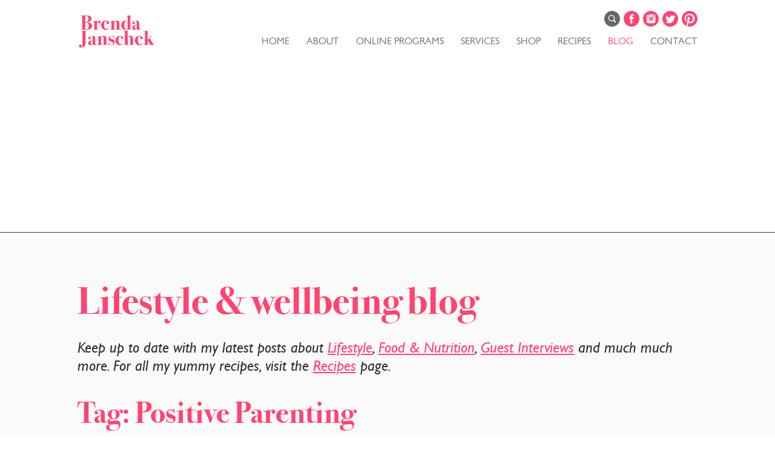

--- FILE ---
content_type: text/html; charset=UTF-8
request_url: https://brendajanschek.com/tag/positive-parenting/
body_size: 17098
content:
<!DOCTYPE html>
<html class="no-js" lang="en-AU"
prefix="og: https://ogp.me/ns#"  dir="ltr">
<head>
<meta charset="UTF-8">
<meta http-equiv="x-ua-compatible" content="ie=edge"> <!-- make IE render page content in highest IE mode available -->
<meta name="viewport" content="width=device-width, initial-scale=1, maximum-scale=1">
<meta name="author" content="Brenda Janschek Health & Lifestyle">
<meta name="siteurl" content="https://brendajanschek.com" id="Siteurl">
<meta name="themeurl" content="https://brendajanschek.com/wp-content/themes/brendajanschek" id="Themeurl">
<link rel="icon" href="https://brendajanschek.com/wp-content/themes/brendajanschek/assets/img/favicon.ico">
<link rel="apple-touch-icon" href="https://brendajanschek.com/wp-content/themes/brendajanschek/assets/img/touch-icon-iphone-retina.png">
<link rel="apple-touch-icon" sizes="76x76" href="https://brendajanschek.com/wp-content/themes/brendajanschek/assets/img/touch-icon-ipad.png">
<link rel="apple-touch-icon" sizes="120x120" href="https://brendajanschek.com/wp-content/themes/brendajanschek/assets/img/touch-icon-iphone-retina.png">
<link rel="apple-touch-icon" sizes="152x152" href="https://brendajanschek.com/wp-content/themes/brendajanschek/assets/img/touch-icon-ipad-retina.png">
<script>
/* Contains custom build of Modernizr */
!function(e,n,t){function r(e,n){return typeof e===n}function o(){var e,n,t,o,s,i,a;for(var l in g)if(g.hasOwnProperty(l)){if(e=[],n=g[l],n.name&&(e.push(n.name.toLowerCase()),n.options&&n.options.aliases&&n.options.aliases.length))for(t=0;t<n.options.aliases.length;t++)e.push(n.options.aliases[t].toLowerCase());for(o=r(n.fn,"function")?n.fn():n.fn,s=0;s<e.length;s++)i=e[s],a=i.split("."),1===a.length?w[a[0]]=o:(!w[a[0]]||w[a[0]]instanceof Boolean||(w[a[0]]=new Boolean(w[a[0]])),w[a[0]][a[1]]=o),x.push((o?"":"no-")+a.join("-"))}}function s(e){var n=S.className,t=w._config.classPrefix||"";if(b&&(n=n.baseVal),w._config.enableJSClass){var r=new RegExp("(^|\\s)"+t+"no-js(\\s|$)");n=n.replace(r,"$1"+t+"js$2")}w._config.enableClasses&&(n+=" "+t+e.join(" "+t),b?S.className.baseVal=n:S.className=n)}function i(){return"function"!=typeof n.createElement?n.createElement(arguments[0]):b?n.createElementNS.call(n,"http://www.w3.org/2000/svg",arguments[0]):n.createElement.apply(n,arguments)}function a(e,n){return!!~(""+e).indexOf(n)}function l(){var e=n.body;return e||(e=i(b?"svg":"body"),e.fake=!0),e}function f(e,t,r,o){var s,a,f,u,d="modernizr",c=i("div"),p=l();if(parseInt(r,10))for(;r--;)f=i("div"),f.id=o?o[r]:d+(r+1),c.appendChild(f);return s=i("style"),s.type="text/css",s.id="s"+d,(p.fake?p:c).appendChild(s),p.appendChild(c),s.styleSheet?s.styleSheet.cssText=e:s.appendChild(n.createTextNode(e)),c.id=d,p.fake&&(p.style.background="",p.style.overflow="hidden",u=S.style.overflow,S.style.overflow="hidden",S.appendChild(p)),a=t(c,e),p.fake?(p.parentNode.removeChild(p),S.style.overflow=u,S.offsetHeight):c.parentNode.removeChild(c),!!a}function u(e){return e.replace(/([A-Z])/g,function(e,n){return"-"+n.toLowerCase()}).replace(/^ms-/,"-ms-")}function d(n,r){var o=n.length;if("CSS"in e&&"supports"in e.CSS){for(;o--;)if(e.CSS.supports(u(n[o]),r))return!0;return!1}if("CSSSupportsRule"in e){for(var s=[];o--;)s.push("("+u(n[o])+":"+r+")");return s=s.join(" or "),f("@supports ("+s+") { #modernizr { position: absolute; } }",function(e){return"absolute"==getComputedStyle(e,null).position})}return t}function c(e){return e.replace(/([a-z])-([a-z])/g,function(e,n,t){return n+t.toUpperCase()}).replace(/^-/,"")}function p(e,n,o,s){function l(){u&&(delete P.style,delete P.modElem)}if(s=r(s,"undefined")?!1:s,!r(o,"undefined")){var f=d(e,o);if(!r(f,"undefined"))return f}for(var u,p,v,m,h,y=["modernizr","tspan"];!P.style;)u=!0,P.modElem=i(y.shift()),P.style=P.modElem.style;for(v=e.length,p=0;v>p;p++)if(m=e[p],h=P.style[m],a(m,"-")&&(m=c(m)),P.style[m]!==t){if(s||r(o,"undefined"))return l(),"pfx"==n?m:!0;try{P.style[m]=o}catch(g){}if(P.style[m]!=h)return l(),"pfx"==n?m:!0}return l(),!1}function v(e,n){return function(){return e.apply(n,arguments)}}function m(e,n,t){var o;for(var s in e)if(e[s]in n)return t===!1?e[s]:(o=n[e[s]],r(o,"function")?v(o,t||n):o);return!1}function h(e,n,t,o,s){var i=e.charAt(0).toUpperCase()+e.slice(1),a=(e+" "+T.join(i+" ")+i).split(" ");return r(n,"string")||r(n,"undefined")?p(a,n,o,s):(a=(e+" "+z.join(i+" ")+i).split(" "),m(a,n,t))}function y(e,n,r){return h(e,t,t,n,r)}var g=[],C={_version:"3.3.1",_config:{classPrefix:"",enableClasses:!0,enableJSClass:!0,usePrefixes:!0},_q:[],on:function(e,n){var t=this;setTimeout(function(){n(t[e])},0)},addTest:function(e,n,t){g.push({name:e,fn:n,options:t})},addAsyncTest:function(e){g.push({name:null,fn:e})}},w=function(){};w.prototype=C,w=new w;var x=[],S=n.documentElement,b="svg"===S.nodeName.toLowerCase();w.addTest("inlinesvg",function(){var e=i("div");return e.innerHTML="<svg/>","http://www.w3.org/2000/svg"==("undefined"!=typeof SVGRect&&e.firstChild&&e.firstChild.namespaceURI)}),w.addTest("target",function(){var n=e.document;if(!("querySelectorAll"in n))return!1;try{return n.querySelectorAll(":target"),!0}catch(t){return!1}});var _=function(){function e(e,n){var o;return e?(n&&"string"!=typeof n||(n=i(n||"div")),e="on"+e,o=e in n,!o&&r&&(n.setAttribute||(n=i("div")),n.setAttribute(e,""),o="function"==typeof n[e],n[e]!==t&&(n[e]=t),n.removeAttribute(e)),o):!1}var r=!("onblur"in n.documentElement);return e}();C.hasEvent=_,w.addTest("inputsearchevent",_("search"));var A="Moz O ms Webkit",T=C._config.usePrefixes?A.split(" "):[];C._cssomPrefixes=T;var E={elem:i("modernizr")};w._q.push(function(){delete E.elem});var P={style:E.elem.style};w._q.unshift(function(){delete P.style});var z=C._config.usePrefixes?A.toLowerCase().split(" "):[];C._domPrefixes=z,C.testAllProps=h,C.testAllProps=y,w.addTest("csstransforms",function(){return-1===navigator.userAgent.indexOf("Android 2.")&&y("transform","scale(1)",!0)}),w.addTest("flexbox",y("flexBasis","1px",!0)),o(),s(x),delete C.addTest,delete C.addAsyncTest;for(var N=0;N<w._q.length;N++)w._q[N]();e.Modernizr=w}(window,document);
</script>  <script>var et_site_url='https://brendajanschek.com';var et_post_id='0';function et_core_page_resource_fallback(a,b){"undefined"===typeof b&&(b=a.sheet.cssRules&&0===a.sheet.cssRules.length);b&&(a.onerror=null,a.onload=null,a.href?a.href=et_site_url+"/?et_core_page_resource="+a.id+et_post_id:a.src&&(a.src=et_site_url+"/?et_core_page_resource="+a.id+et_post_id))}
</script>
<!-- All in One SEO 4.1.2.3 -->
<title>Positive Parenting | Brenda Janschek Health &amp; Lifestyle</title>
<link rel="canonical" href="https://brendajanschek.com/tag/positive-parenting/" />
<meta name="google" content="nositelinkssearchbox" />
<script type="application/ld+json" class="aioseo-schema">
{"@context":"https:\/\/schema.org","@graph":[{"@type":"WebSite","@id":"https:\/\/brendajanschek.com\/#website","url":"https:\/\/brendajanschek.com\/","name":"Brenda Janschek Health & Lifestyle","publisher":{"@id":"https:\/\/brendajanschek.com\/#organization"}},{"@type":"Organization","@id":"https:\/\/brendajanschek.com\/#organization","name":"Brenda Janschek Health & Lifestyle","url":"https:\/\/brendajanschek.com\/"},{"@type":"BreadcrumbList","@id":"https:\/\/brendajanschek.com\/tag\/positive-parenting\/#breadcrumblist","itemListElement":[{"@type":"ListItem","@id":"https:\/\/brendajanschek.com\/#listItem","position":"1","item":{"@type":"WebPage","@id":"https:\/\/brendajanschek.com\/","name":"Home","url":"https:\/\/brendajanschek.com\/"},"nextItem":"\/tag\/positive-parenting\/#listItem"},{"@type":"ListItem","@id":"\/tag\/positive-parenting\/#listItem","position":"2","item":{"@type":"WebPage","@id":"\/tag\/positive-parenting\/","name":"Positive Parenting","url":"\/tag\/positive-parenting\/"},"previousItem":"https:\/\/brendajanschek.com\/#listItem"}]},{"@type":"CollectionPage","@id":"https:\/\/brendajanschek.com\/tag\/positive-parenting\/#collectionpage","url":"https:\/\/brendajanschek.com\/tag\/positive-parenting\/","name":"Positive Parenting | Brenda Janschek Health & Lifestyle","inLanguage":"en-AU","isPartOf":{"@id":"https:\/\/brendajanschek.com\/#website"},"breadcrumb":{"@id":"https:\/\/brendajanschek.com\/tag\/positive-parenting\/#breadcrumblist"}}]}
</script>
<!-- All in One SEO -->
<link rel='dns-prefetch' href='//fonts.googleapis.com' />
<link rel="alternate" type="application/rss+xml" title="Brenda Janschek Health &amp; Lifestyle &raquo; Positive Parenting Tag Feed" href="/tag/positive-parenting/feed/" />
<!-- <link rel='stylesheet' id='sb_instagram_styles-css'  href='https://brendajanschek.com/wp-content/plugins/instagram-feed/css/sbi-styles.min.css?ver=2.9.2' type='text/css' media='all' /> -->
<!-- <link rel='stylesheet' id='wp-block-library-css'  href='https://brendajanschek.com/wp-includes/css/dist/block-library/style.min.css?ver=5.7.11' type='text/css' media='all' /> -->
<!-- <link rel='stylesheet' id='wc-block-vendors-style-css'  href='https://brendajanschek.com/wp-content/plugins/woocommerce/packages/woocommerce-blocks/build/vendors-style.css?ver=5.3.3' type='text/css' media='all' /> -->
<!-- <link rel='stylesheet' id='wc-block-style-css'  href='https://brendajanschek.com/wp-content/plugins/woocommerce/packages/woocommerce-blocks/build/style.css?ver=5.3.3' type='text/css' media='all' /> -->
<link rel="stylesheet" type="text/css" href="//brendajanschek.com/wp-content/cache/wpfc-minified/l92xeu2b/5rc05.css" media="all"/>
<!-- <link rel='stylesheet' id='woocommerce-smallscreen-css'  href='https://brendajanschek.com/wp-content/plugins/woocommerce/assets/css/woocommerce-smallscreen.css?ver=5.5.2' type='text/css' media='only screen and (max-width: 768px)' /> -->
<link rel="stylesheet" type="text/css" href="//brendajanschek.com/wp-content/cache/wpfc-minified/7k9clkls/5rc05.css" media="only screen and (max-width: 768px)"/>
<!-- <link rel='stylesheet' id='woocommerce-general-css'  href='https://brendajanschek.com/wp-content/plugins/woocommerce/assets/css/woocommerce.css?ver=5.5.2' type='text/css' media='all' /> -->
<link rel="stylesheet" type="text/css" href="//brendajanschek.com/wp-content/cache/wpfc-minified/20jhyqsb/5rc05.css" media="all"/>
<style id='woocommerce-inline-inline-css' type='text/css'>
.woocommerce form .form-row .required { visibility: visible; }
</style>
<!-- <link rel='stylesheet' id='et_monarch-css-css'  href='https://brendajanschek.com/wp-content/plugins/monarch/css/style.css?ver=1.4.14' type='text/css' media='all' /> -->
<link rel="stylesheet" type="text/css" href="//brendajanschek.com/wp-content/cache/wpfc-minified/20xdq2si/5rc05.css" media="all"/>
<link rel='stylesheet' id='et-gf-open-sans-css'  href='https://fonts.googleapis.com/css?family=Open+Sans:400,700' type='text/css' media='all' />
<!-- <link rel='stylesheet' id='site-css'  href='https://brendajanschek.com/wp-content/themes/brendajanschek/assets/css/screen.min.css?ver=5.7.11' type='text/css' media='all' /> -->
<link rel="stylesheet" type="text/css" href="//brendajanschek.com/wp-content/cache/wpfc-minified/5aytj1w/5rc05.css" media="all"/>
<link rel="https://api.w.org/" href="https://brendajanschek.com/wp-json/" /><link rel="alternate" type="application/json" href="https://brendajanschek.com/wp-json/wp/v2/tags/1640" /><style type='text/css'> .ae_data .elementor-editor-element-setting {
display:none !important;
}
</style><!-- Global site tag (gtag.js) - Google Analytics -->
<script async src="https://www.googletagmanager.com/gtag/js?id=G-D80RK9021T"></script>
<script>
window.dataLayer = window.dataLayer || [];
function gtag(){dataLayer.push(arguments);}
gtag('js', new Date());
gtag('config', 'UA-51637183-1');
gtag('config', 'G-D80RK9021T');
</script><style type="text/css"> .wprm-comment-rating svg { width: 16px !important; height: 16px !important; } img.wprm-comment-rating { width: 80px !important; height: 16px !important; } .wprm-comment-rating svg path { fill: #343434; } .wprm-comment-rating svg polygon { stroke: #343434; } .wprm-comment-ratings-container svg .wprm-star-full { fill: #343434; } .wprm-comment-ratings-container svg .wprm-star-empty { stroke: #343434; }</style><style type="text/css" id="et-social-custom-css">
</style><link rel="preload" href="https://brendajanschek.com/wp-content/plugins/monarch/core/admin/fonts/modules.ttf" as="font" crossorigin="anonymous">	<noscript><style>.woocommerce-product-gallery{ opacity: 1 !important; }</style></noscript>
<style type="text/css" id="wp-custom-css">
p img.alignnone.size-medium {
min-width: 50%!important;
width: 50%!important;
}
.gillsans h4, .gillsans p{
font-family: "Gill Sans W01"!important;
}
div.c-cms-content p:first-of-type {
font-style: italic!important;
font-size: 25px!important;
font-size: 1.5625rem!important;
line-height: 1.2!important;
font-family: "Gill Sans W01"!important;
}
.c-share.c-share-buttons {
display: none;
}
.wprm-recipe-template-chic li {
padding: 0 16px !important;
text-indent: 1px;
}
/*WP Recipe Maker Customization*/
/*Mobile CSS*/
@media only screen and (max-width: 480px) {
.wprm-recipe-template-chic { 
padding: 0px !important;
}
.c-cms-content li {
text-indent:2px!important;
}
}
/*End of Mobile CSS */
.wprm-recipe-print {
background-color: #ff4471 !important;
border-color: #ff4471 !important;
}
.wprm-recipe-template-chic { 
padding: 54px !important;
}
.wprm-recipe-template-chic h2 {
font-size:31px!important;
}
.wprm-recipe-template-chic h4 { 
font-size:22px !important;
font-family: "Gill Sans W01"!important;
}
.wprm-recipe-template-chic li {
font-family: "Gill Sans W01"!important;
font-size:20px !important;
padding: 0 16px !important;
}
.wprm-recipe-template-chic .wprm-recipe-name , .wprm-recipe-template-chic .wprm-recipe-header {
color: #ff4471 !important;
font-family: "ITC Bodoni Seventytwo W04"!important;
font-size:26px;
}
.wprm-recipe-instructions-container .wprm-recipe-instruction-text , .wprm-recipe-notes {		   font-family: "Gill Sans W01"!important;
margin-left: 20px;
font-size:20px !important;
}
.wprm-recipe-template-chic ul{
font-size:20px !important;
}		</style>
<link type="text/css" rel="stylesheet" href="//fast.fonts.net/cssapi/d84ec91b-71a6-4ddd-be91-f50442ffb023.css"/>
<script async src="https://pagead2.googlesyndication.com/pagead/js/adsbygoogle.js"></script>
<script>
(adsbygoogle = window.adsbygoogle || []).push({
google_ad_client: "ca-pub-7023541094493585",
enable_page_level_ads: true
});
</script>
</head>
<body class="archive tag tag-positive-parenting tag-1640 theme-brendajanschek woocommerce-no-js et_monarch elementor-default elementor-kit-19447">
<div class="c-top">
<header role="banner" class="c-banner o-wrapper">
<a class="c-logo-wrap is-link" href="/" rel="home" title="Back to home">      <svg viewBox="0 0 135 56" xmlns="http://www.w3.org/2000/svg" version="1.1" class="c-svgicon c-svgicon--logo c-logo"><use xlink:href="https://brendajanschek.com/wp-content/themes/brendajanschek/assets/img/inline.svg#logo"></use></svg>    </a>    <a href="#Main" class="c-skip">Skip to main content</a>
<div class="c-top-links">
<a href="javascript:void(0)" class="c-search__link" data-toggle="search"><svg viewBox="0 0 26 26" xmlns="http://www.w3.org/2000/svg" version="1.1" class="c-svgicon c-svgicon--search "><use xlink:href="https://brendajanschek.com/wp-content/themes/brendajanschek/assets/img/inline.svg#search"></use></svg></a>
<a target="_blank" rel="noopener noreferrer" href="https://www.facebook.com/bjhealthandlifestyle/" class="c-social__icon" title="Visit me on Facebook"><svg viewBox="0 0 26 26" xmlns="http://www.w3.org/2000/svg" version="1.1" class="c-svgicon c-svgicon--facebook "><use xlink:href="https://brendajanschek.com/wp-content/themes/brendajanschek/assets/img/inline.svg#facebook"></use></svg></a><a target="_blank" rel="noopener noreferrer" href="https://www.instagram.com/brendajanschek/?hl=en" class="c-social__icon" title="View my Instagram Feed"><svg viewBox="0 0 26 26" xmlns="http://www.w3.org/2000/svg" version="1.1" class="c-svgicon c-svgicon--instagram "><use xlink:href="https://brendajanschek.com/wp-content/themes/brendajanschek/assets/img/inline.svg#instagram"></use></svg></a><a target="_blank" rel="noopener noreferrer" href="https://twitter.com/bjanschek" class="c-social__icon" title="Follow me on Twitter"><svg viewBox="0 0 26 26" xmlns="http://www.w3.org/2000/svg" version="1.1" class="c-svgicon c-svgicon--twitter "><use xlink:href="https://brendajanschek.com/wp-content/themes/brendajanschek/assets/img/inline.svg#twitter"></use></svg></a><a target="_blank" rel="noopener noreferrer" href="https://www.pinterest.com/brendajanschek/" class="c-social__icon" title="View my Pintrest here"><svg viewBox="0 0 26 26" xmlns="http://www.w3.org/2000/svg" version="1.1" class="c-svgicon c-svgicon--pintrest "><use xlink:href="https://brendajanschek.com/wp-content/themes/brendajanschek/assets/img/inline.svg#pintrest"></use></svg></a>    </div>
<nav class="c-site-nav" role="navigation">
<ul id="menu" class="c-nav"><li id="menu-item-12009" class="menu-item menu-item-type-post_type menu-item-object-page menu-item-home menu-item-12009"><a href="https://brendajanschek.com/">Home</a></li>
<li id="menu-item-11980" class="menu-item menu-item-type-post_type menu-item-object-page menu-item-11980"><a href="https://brendajanschek.com/about/">About</a></li>
<li id="menu-item-20202" class="menu-item menu-item-type-post_type menu-item-object-page menu-item-20202"><a href="https://brendajanschek.com/services/ecourses/">Online Programs</a></li>
<li id="menu-item-12184" class="menu-item menu-item-type-post_type menu-item-object-page menu-item-has-children menu-item-12184"><a href="https://brendajanschek.com/services/">Services</a>
<ul class="sub-menu">
<li id="menu-item-13440" class="menu-item menu-item-type-post_type menu-item-object-page menu-item-13440"><a href="https://brendajanschek.com/services/ecourses/">Online Programs</a></li>
<li id="menu-item-13441" class="menu-item menu-item-type-post_type menu-item-object-page menu-item-13441"><a href="https://brendajanschek.com/services/health-coaching-programs/">Health Coaching Programs and Services</a></li>
<li id="menu-item-13442" class="menu-item menu-item-type-post_type menu-item-object-page menu-item-13442"><a href="https://brendajanschek.com/services/nutrition-talks-workshops/">Nutrition Talks &#038; Workshops</a></li>
<li id="menu-item-13443" class="menu-item menu-item-type-post_type menu-item-object-page menu-item-13443"><a href="https://brendajanschek.com/services/kids-cooking-classes/">Kids Cooking Class</a></li>
<li id="menu-item-13444" class="menu-item menu-item-type-post_type menu-item-object-page menu-item-13444"><a href="https://brendajanschek.com/services/editorials-copywriting/">Freelance Writing</a></li>
<li id="menu-item-13445" class="menu-item menu-item-type-post_type menu-item-object-page menu-item-13445"><a href="https://brendajanschek.com/services/working-with-brands/">Working with Brands</a></li>
</ul>
</li>
<li id="menu-item-11998" class="menu-item menu-item-type-post_type menu-item-object-page menu-item-11998"><a href="https://brendajanschek.com/shop/">Shop</a></li>
<li id="menu-item-12189" class="menu-item menu-item-type-post_type menu-item-object-page menu-item-12189"><a href="https://brendajanschek.com/recipes/">Recipes</a></li>
<li id="menu-item-11981" class="menu-item menu-item-type-post_type menu-item-object-page menu-item-11981 current-menu-item"><a href="https://brendajanschek.com/health-lifestyle-blog/">Blog</a></li>
<li id="menu-item-12006" class="menu-item menu-item-type-post_type menu-item-object-page menu-item-12006"><a href="https://brendajanschek.com/contact/">Contact</a></li>
</ul>    </nav>
</header>
</div>
<div class="c-content">
<div class="o-wrapper">
<div class="o-layout o-layout--large">
<main class="c-main-content o-main o-layout__item" role="main">
<article class="post-21034 post type-post status-publish format-standard has-post-thumbnail hentry category-kids tag-feeding-teenagers tag-food-to-nourish tag-healthy-teenagers tag-high-school tag-parenting tag-parenting-teenagers tag-parenting-teens tag-positive-parenting">
<h1 class="u-alpha u-alpha--main">Lifestyle & wellbeing blog</h1>
<div class="c-cms-content">
<p>Keep up to date with my latest posts about <a href="/category/lifestyle/" title="View the Lifestyle category">Lifestyle</a>, <a href="/category/recipes-nutrition/" title="View the Food &#038; Nutrition category">Food &amp; Nutrition</a>, <a href="/category/guest-interviews/" title="View the Guest Interviews category">Guest Interviews</a> and much much more. For all my yummy recipes, visit the <a href="/recipes/" title="Visit the Recipes section">Recipes</a> page. </p>
<h2>Tag: <span>Positive Parenting</span></h2>
</div>
<div class="c-modules o-layout">
<div class="c-module o-layout__item u-lap-one-half u-desk-one-third">
<article class="c-module__container">
<a href="/2021/07/07/my-teens-can-cook-but-i-dont-always-let-them/" class="c-module__img-wrap" title="My teens can cook but I don&#8217;t always let them">
<img width="750" height="384" src="https://brendajanschek.com/wp-content/themes/brendajanschek/assets/img/1x1.trans.gif" data-lazy-src="https://brendajanschek.com/wp-content/uploads/2021/07/Brenda-Janschek-Recipe-Teens.Can_.Cook_-750x384.jpg" class="c-module__img wp-post-image" alt="" loading="lazy" /><noscript><img width="750" height="384" src="https://brendajanschek.com/wp-content/uploads/2021/07/Brenda-Janschek-Recipe-Teens.Can_.Cook_-750x384.jpg" class="c-module__img wp-post-image" alt="" loading="lazy" /></noscript>            <div class="c-module__date o-date o-date--large">
<div class="o-date__month">Jul</div><div class="o-date__day">07</div>
</div>
</a>
<div class="c-module__content">
<h3 class="c-module__heading"><a href="/2021/07/07/my-teens-can-cook-but-i-dont-always-let-them/">My teens can cook but I don&#8217;t always let them</a></h3>
<div class="c-module__description"><p>When I started my business, Brenda Janschek Health and Lifestyle, my little darlings were 6 and 8 years old. ...</p></div>
<div class="c-module__meta c-cms-meta"> <strong>Category:</strong> <a href="/category/kids/" rel="tag">Kids &amp; Parenting</a>              </div>
<footer class="c-module__footer c-module__footer--abs">
<a href="/2021/07/07/my-teens-can-cook-but-i-dont-always-let-them/" class="o-btn c-module__link">Read more</a>
</footer>
</div>
</article>
</div><div class="c-module o-layout__item u-lap-one-half u-desk-one-third">
<article class="c-module__container">
<a href="/2018/12/28/why-a-health-coach-lets-her-kids-eat-junk-food/" class="c-module__img-wrap" title="Why a health coach lets her kids eat &#8216;junk food&#8217;">
<img width="750" height="384" src="https://brendajanschek.com/wp-content/themes/brendajanschek/assets/img/1x1.trans.gif" data-lazy-src="https://brendajanschek.com/wp-content/uploads/2018/12/Brenda-Janschek-Recipe-Junk-Food-750x384.jpg" class="c-module__img wp-post-image" alt="" loading="lazy" /><noscript><img width="750" height="384" src="https://brendajanschek.com/wp-content/uploads/2018/12/Brenda-Janschek-Recipe-Junk-Food-750x384.jpg" class="c-module__img wp-post-image" alt="" loading="lazy" /></noscript>            <div class="c-module__date o-date o-date--large">
<div class="o-date__month">Dec</div><div class="o-date__day">28</div>
</div>
</a>
<div class="c-module__content">
<h3 class="c-module__heading"><a href="/2018/12/28/why-a-health-coach-lets-her-kids-eat-junk-food/">Why a health coach lets her kids eat &#8216;junk food&#8217;</a></h3>
<div class="c-module__description"><p>Some of you may know that I discovered my path to wellness through my experience with infertility.&nbsp; This painful ...</p></div>
<div class="c-module__meta c-cms-meta"> <strong>Category:</strong> <a href="/category/body-wellness/" rel="tag">Body &amp; Wellness</a>, <a href="/category/recipes-nutrition/" rel="tag">Food &amp; Nutrition</a>, <a href="/category/kids/" rel="tag">Kids &amp; Parenting</a>              </div>
<footer class="c-module__footer c-module__footer--abs">
<a href="/2018/12/28/why-a-health-coach-lets-her-kids-eat-junk-food/" class="o-btn c-module__link">Read more</a>
</footer>
</div>
</article>
</div><div class="c-module o-layout__item u-lap-one-half u-desk-one-third">
<article class="c-module__container">
<a href="/2017/07/25/connecting-with-our-kids/" class="c-module__img-wrap" title="Connecting with our Kids">
<img width="640" height="384" src="https://brendajanschek.com/wp-content/themes/brendajanschek/assets/img/1x1.trans.gif" data-lazy-src="https://brendajanschek.com/wp-content/uploads/2017/07/Brenda-Janschek-Orli-Yas-Malabar-Connection-640x384.jpeg" class="c-module__img wp-post-image" alt="" loading="lazy" /><noscript><img width="640" height="384" src="https://brendajanschek.com/wp-content/uploads/2017/07/Brenda-Janschek-Orli-Yas-Malabar-Connection-640x384.jpeg" class="c-module__img wp-post-image" alt="" loading="lazy" /></noscript>            <div class="c-module__date o-date o-date--large">
<div class="o-date__month">Jul</div><div class="o-date__day">25</div>
</div>
</a>
<div class="c-module__content">
<h3 class="c-module__heading"><a href="/2017/07/25/connecting-with-our-kids/">Connecting with our Kids</a></h3>
<div class="c-module__description"><p>My children are adolescents now, life has changed so much and they naturally want to spend more time with ...</p></div>
<div class="c-module__meta c-cms-meta"> <strong>Category:</strong> <a href="/category/kids/" rel="tag">Kids &amp; Parenting</a>              </div>
<footer class="c-module__footer c-module__footer--abs">
<a href="/2017/07/25/connecting-with-our-kids/" class="o-btn c-module__link">Read more</a>
</footer>
</div>
</article>
</div><div class="c-module o-layout__item u-lap-one-half u-desk-one-third">
<article class="c-module__container">
<a href="/2017/07/11/how-to-approach-failure-as-a-parent/" class="c-module__img-wrap" title="How to Approach “Failure” as a Parent">
<img width="750" height="384" src="https://brendajanschek.com/wp-content/themes/brendajanschek/assets/img/1x1.trans.gif" data-lazy-src="https://brendajanschek.com/wp-content/uploads/2017/06/Brenda-Janschek-Post-Parenting-Failure-3-Feature.jpg-750x384.jpg" class="c-module__img wp-post-image" alt="" loading="lazy" /><noscript><img width="750" height="384" src="https://brendajanschek.com/wp-content/uploads/2017/06/Brenda-Janschek-Post-Parenting-Failure-3-Feature.jpg-750x384.jpg" class="c-module__img wp-post-image" alt="" loading="lazy" /></noscript>            <div class="c-module__date o-date o-date--large">
<div class="o-date__month">Jul</div><div class="o-date__day">11</div>
</div>
</a>
<div class="c-module__content">
<h3 class="c-module__heading"><a href="/2017/07/11/how-to-approach-failure-as-a-parent/">How to Approach “Failure” as a Parent</a></h3>
<div class="c-module__description"><p>What does it mean to fail as a parent? &nbsp;Guest post by Sylvia Puentos To me, the word failure ...</p></div>
<div class="c-module__meta c-cms-meta"> <strong>Category:</strong> <a href="/category/kids/" rel="tag">Kids &amp; Parenting</a>              </div>
<footer class="c-module__footer c-module__footer--abs">
<a href="/2017/07/11/how-to-approach-failure-as-a-parent/" class="o-btn c-module__link">Read more</a>
</footer>
</div>
</article>
</div><div class="c-module o-layout__item u-lap-one-half u-desk-one-third">
<article class="c-module__container">
<a href="/2017/06/11/health-and-rewards-for-kids-striking-a-balance/" class="c-module__img-wrap" title="Health and Rewards for Kids: Striking a Balance">
<img width="750" height="384" src="https://brendajanschek.com/wp-content/themes/brendajanschek/assets/img/1x1.trans.gif" data-lazy-src="https://brendajanschek.com/wp-content/uploads/2017/05/Brenda-Janschek-Post-Health-Rewards-Feature.jpg-750x384.jpg" class="c-module__img wp-post-image" alt="" loading="lazy" /><noscript><img width="750" height="384" src="https://brendajanschek.com/wp-content/uploads/2017/05/Brenda-Janschek-Post-Health-Rewards-Feature.jpg-750x384.jpg" class="c-module__img wp-post-image" alt="" loading="lazy" /></noscript>            <div class="c-module__date o-date o-date--large">
<div class="o-date__month">Jun</div><div class="o-date__day">11</div>
</div>
</a>
<div class="c-module__content">
<h3 class="c-module__heading"><a href="/2017/06/11/health-and-rewards-for-kids-striking-a-balance/">Health and Rewards for Kids: Striking a Balance</a></h3>
<div class="c-module__description"><p>It’s currently one of the biggest debates among parents, educators, and health providers. Guest Post by Amy Williams Is ...</p></div>
<div class="c-module__meta c-cms-meta"> <strong>Category:</strong> <a href="/category/kids/" rel="tag">Kids &amp; Parenting</a>              </div>
<footer class="c-module__footer c-module__footer--abs">
<a href="/2017/06/11/health-and-rewards-for-kids-striking-a-balance/" class="o-btn c-module__link">Read more</a>
</footer>
</div>
</article>
</div><div class="c-module o-layout__item u-lap-one-half u-desk-one-third">
<article class="c-module__container">
<a href="/2017/05/17/snapchat-101-things-parents-need-to-know/" class="c-module__img-wrap" title="Snapchat 101: Things Parents Need To Know">
<img width="750" height="384" src="https://brendajanschek.com/wp-content/themes/brendajanschek/assets/img/1x1.trans.gif" data-lazy-src="https://brendajanschek.com/wp-content/uploads/2017/05/Brenda-Janschek-Snapchat-Kid-Feature.jpg-750x384.jpg" class="c-module__img wp-post-image" alt="" loading="lazy" /><noscript><img width="750" height="384" src="https://brendajanschek.com/wp-content/uploads/2017/05/Brenda-Janschek-Snapchat-Kid-Feature.jpg-750x384.jpg" class="c-module__img wp-post-image" alt="" loading="lazy" /></noscript>            <div class="c-module__date o-date o-date--large">
<div class="o-date__month">May</div><div class="o-date__day">17</div>
</div>
</a>
<div class="c-module__content">
<h3 class="c-module__heading"><a href="/2017/05/17/snapchat-101-things-parents-need-to-know/">Snapchat 101: Things Parents Need To Know</a></h3>
<div class="c-module__description"><p>It&#8217;s no secret we are living in a society heavily influenced by social media. Guest post by Amy Williams ...</p></div>
<div class="c-module__meta c-cms-meta"> <strong>Category:</strong> <a href="/category/kids/" rel="tag">Kids &amp; Parenting</a>              </div>
<footer class="c-module__footer c-module__footer--abs">
<a href="/2017/05/17/snapchat-101-things-parents-need-to-know/" class="o-btn c-module__link">Read more</a>
</footer>
</div>
</article>
</div><div class="c-module o-layout__item u-lap-one-half u-desk-one-third">
<article class="c-module__container">
<a href="/2017/02/19/why-did-i-let-that-stranger-invade-my-space/" class="c-module__img-wrap" title="Why did I let that stranger invade my space?">
<img width="750" height="384" src="https://brendajanschek.com/wp-content/themes/brendajanschek/assets/img/1x1.trans.gif" data-lazy-src="https://brendajanschek.com/wp-content/uploads/2016/12/Brenda-Janschek-Teaching-Our-Sons-Respect-Women-750x384.jpeg" class="c-module__img wp-post-image" alt="" loading="lazy" /><noscript><img width="750" height="384" src="https://brendajanschek.com/wp-content/uploads/2016/12/Brenda-Janschek-Teaching-Our-Sons-Respect-Women-750x384.jpeg" class="c-module__img wp-post-image" alt="" loading="lazy" /></noscript>            <div class="c-module__date o-date o-date--large">
<div class="o-date__month">Feb</div><div class="o-date__day">19</div>
</div>
</a>
<div class="c-module__content">
<h3 class="c-module__heading"><a href="/2017/02/19/why-did-i-let-that-stranger-invade-my-space/">Why did I let that stranger invade my space?</a></h3>
<div class="c-module__description"><p>I was at a local bar catching up with girlfriends I hadn’t seen for a while and celebrating a ...</p></div>
<div class="c-module__meta c-cms-meta"> <strong>Category:</strong> <a href="/category/kids/" rel="tag">Kids &amp; Parenting</a>              </div>
<footer class="c-module__footer c-module__footer--abs">
<a href="/2017/02/19/why-did-i-let-that-stranger-invade-my-space/" class="o-btn c-module__link">Read more</a>
</footer>
</div>
</article>
</div><div class="c-module o-layout__item u-lap-one-half u-desk-one-third">
<article class="c-module__container">
<a href="/2016/11/03/sometimes-birthdays-can-suck/" class="c-module__img-wrap" title="Sometimes Birthdays Can Suck">
<img width="750" height="384" src="https://brendajanschek.com/wp-content/themes/brendajanschek/assets/img/1x1.trans.gif" data-lazy-src="https://brendajanschek.com/wp-content/uploads/2016/11/Brenda-Janschek-Birthday-blog-jpg-750x384.jpg" class="c-module__img wp-post-image" alt="" loading="lazy" /><noscript><img width="750" height="384" src="https://brendajanschek.com/wp-content/uploads/2016/11/Brenda-Janschek-Birthday-blog-jpg-750x384.jpg" class="c-module__img wp-post-image" alt="" loading="lazy" /></noscript>            <div class="c-module__date o-date o-date--large">
<div class="o-date__month">Nov</div><div class="o-date__day">03</div>
</div>
</a>
<div class="c-module__content">
<h3 class="c-module__heading"><a href="/2016/11/03/sometimes-birthdays-can-suck/">Sometimes Birthdays Can Suck</a></h3>
<div class="c-module__description"><p>Each year I tell myself not to have any expectations on my birthday, but each year I can&#8217;t help ...</p></div>
<div class="c-module__meta c-cms-meta"> <strong>Category:</strong> <a href="/category/kids/" rel="tag">Kids &amp; Parenting</a>              </div>
<footer class="c-module__footer c-module__footer--abs">
<a href="/2016/11/03/sometimes-birthdays-can-suck/" class="o-btn c-module__link">Read more</a>
</footer>
</div>
</article>
</div>  </div>
</article>
</main>
    </div><!-- .o-layout-->
</div><!-- .o-wrapper-->
</div><!-- .c-content -->
<section id="custom_html-4" class="widget_text c-widget c-widget--footer widget_custom_html custom_html-4"><div class="textwidget custom-html-widget"><div class="o-wrapper">
<!-- Footer -->
</div></div></div></section><section id="custom_html-5" class="widget_text c-widget c-widget--footer widget_custom_html custom_html-5"><div class="textwidget custom-html-widget"><h3 class="c-widget__heading"><a target="_blank" rel="noopener noreferrer" href="//instagram.com/brendajanschek/">Latest Instagram Feed</a></h3>
<div id="sb_instagram" class="sbi sbi_col_5  sbi_width_resp" style="padding-bottom: 10px;width: 100%;" data-feedid="sbi_17841401858083481#10" data-res="auto" data-cols="5" data-num="10" data-shortcode-atts="{&quot;num&quot;:&quot;10&quot;,&quot;cols&quot;:&quot;5&quot;}"  data-postid="">
<div class="sb_instagram_header  sbi_no_avatar" style="padding: 5px; margin-bottom: 10px;padding-bottom: 0;">
<a href="https://www.instagram.com/brendajanschek/" target="_blank" rel="noopener nofollow" title="@brendajanschek" class="sbi_header_link">
<div class="sbi_header_text sbi_no_bio">
<h3 >brendajanschek</h3>
</div>
<div class="sbi_header_img">
<div class="sbi_header_hashtag_icon"><svg class="sbi_new_logo fa-instagram fa-w-14" aria-hidden="true" data-fa-processed="" aria-label="Instagram" data-prefix="fab" data-icon="instagram" role="img" viewBox="0 0 448 512">
<path fill="currentColor" d="M224.1 141c-63.6 0-114.9 51.3-114.9 114.9s51.3 114.9 114.9 114.9S339 319.5 339 255.9 287.7 141 224.1 141zm0 189.6c-41.1 0-74.7-33.5-74.7-74.7s33.5-74.7 74.7-74.7 74.7 33.5 74.7 74.7-33.6 74.7-74.7 74.7zm146.4-194.3c0 14.9-12 26.8-26.8 26.8-14.9 0-26.8-12-26.8-26.8s12-26.8 26.8-26.8 26.8 12 26.8 26.8zm76.1 27.2c-1.7-35.9-9.9-67.7-36.2-93.9-26.2-26.2-58-34.4-93.9-36.2-37-2.1-147.9-2.1-184.9 0-35.8 1.7-67.6 9.9-93.9 36.1s-34.4 58-36.2 93.9c-2.1 37-2.1 147.9 0 184.9 1.7 35.9 9.9 67.7 36.2 93.9s58 34.4 93.9 36.2c37 2.1 147.9 2.1 184.9 0 35.9-1.7 67.7-9.9 93.9-36.2 26.2-26.2 34.4-58 36.2-93.9 2.1-37 2.1-147.8 0-184.8zM398.8 388c-7.8 19.6-22.9 34.7-42.6 42.6-29.5 11.7-99.5 9-132.1 9s-102.7 2.6-132.1-9c-19.6-7.8-34.7-22.9-42.6-42.6-11.7-29.5-9-99.5-9-132.1s-2.6-102.7 9-132.1c7.8-19.6 22.9-34.7 42.6-42.6 29.5-11.7 99.5-9 132.1-9s102.7-2.6 132.1 9c19.6 7.8 34.7 22.9 42.6 42.6 11.7 29.5 9 99.5 9 132.1s2.7 102.7-9 132.1z"></path>
</svg></div>
</div>
</a>
</div>
<div id="sbi_images" style="padding: 5px;">
<div class="sbi_item sbi_type_image sbi_new sbi_transition" id="sbi_17951266400306272" data-date="1675667014">
<div class="sbi_photo_wrap">
<a class="sbi_photo" href="https://www.instagram.com/p/CoT9bVEPbLU/" target="_blank" rel="noopener nofollow" data-full-res="https://scontent-syd2-1.cdninstagram.com/v/t51.29350-15/329115337_137222612553147_3242636638860450098_n.jpg?_nc_cat=108&#038;ccb=1-7&#038;_nc_sid=8ae9d6&#038;_nc_ohc=w7Whu92gKWIAX-CECF5&#038;_nc_ht=scontent-syd2-1.cdninstagram.com&#038;edm=ANo9K5cEAAAA&#038;oh=00_AfAX5QlXULmfWZZfTF8a-3-PglC7KhwykxRWxMLlOXCvMA&#038;oe=64744A82" data-img-src-set="{&quot;d&quot;:&quot;https:\/\/scontent-syd2-1.cdninstagram.com\/v\/t51.29350-15\/329115337_137222612553147_3242636638860450098_n.jpg?_nc_cat=108&amp;ccb=1-7&amp;_nc_sid=8ae9d6&amp;_nc_ohc=w7Whu92gKWIAX-CECF5&amp;_nc_ht=scontent-syd2-1.cdninstagram.com&amp;edm=ANo9K5cEAAAA&amp;oh=00_AfAX5QlXULmfWZZfTF8a-3-PglC7KhwykxRWxMLlOXCvMA&amp;oe=64744A82&quot;,&quot;150&quot;:&quot;https:\/\/scontent-syd2-1.cdninstagram.com\/v\/t51.29350-15\/329115337_137222612553147_3242636638860450098_n.jpg?_nc_cat=108&amp;ccb=1-7&amp;_nc_sid=8ae9d6&amp;_nc_ohc=w7Whu92gKWIAX-CECF5&amp;_nc_ht=scontent-syd2-1.cdninstagram.com&amp;edm=ANo9K5cEAAAA&amp;oh=00_AfAX5QlXULmfWZZfTF8a-3-PglC7KhwykxRWxMLlOXCvMA&amp;oe=64744A82&quot;,&quot;320&quot;:&quot;https:\/\/scontent-syd2-1.cdninstagram.com\/v\/t51.29350-15\/329115337_137222612553147_3242636638860450098_n.jpg?_nc_cat=108&amp;ccb=1-7&amp;_nc_sid=8ae9d6&amp;_nc_ohc=w7Whu92gKWIAX-CECF5&amp;_nc_ht=scontent-syd2-1.cdninstagram.com&amp;edm=ANo9K5cEAAAA&amp;oh=00_AfAX5QlXULmfWZZfTF8a-3-PglC7KhwykxRWxMLlOXCvMA&amp;oe=64744A82&quot;,&quot;640&quot;:&quot;https:\/\/scontent-syd2-1.cdninstagram.com\/v\/t51.29350-15\/329115337_137222612553147_3242636638860450098_n.jpg?_nc_cat=108&amp;ccb=1-7&amp;_nc_sid=8ae9d6&amp;_nc_ohc=w7Whu92gKWIAX-CECF5&amp;_nc_ht=scontent-syd2-1.cdninstagram.com&amp;edm=ANo9K5cEAAAA&amp;oh=00_AfAX5QlXULmfWZZfTF8a-3-PglC7KhwykxRWxMLlOXCvMA&amp;oe=64744A82&quot;}">
<span class="sbi-screenreader">While my website is still live with all my yummy r</span>
<img src="https://brendajanschek.com/wp-content/plugins/instagram-feed/img/placeholder.png" alt="While my website is still live with all my yummy recipes and I occasionally post to my social media (mostly stories), I just wanted to let you know I&#039;m busy working for a very cool lady, Emma Purse, as marketing/virtual assistant over at her biz @wellness.iv, where we share lots of health and wellness content. 
The concept of intravenous infusions is new to me but this job opportunity came just as my own daughter needed support around her health due to chronic viral infections which was interfering with her high-performance sport commitments and general quality of life.
In our search for answers we discovered my daughter was deficient in ferritin, B12, and had also recently suffered a bout of glandular fever. We are throwing everything at it in terms of lifestyle, diet and supplementation, and I was excited to learn through Emma, just how beneficial and efficient vitamin infusions can be given they bypass the digestive system and can deliver much higher doses of nutrients which are immediately absorbed into the bloodstream. 
I&#039;ve personally reaped the benefits of iron infusions in the past due to suffering with anaemia. Anyone else had any experience with infusions?
I&#039;d love you to come on over and follow us at @wellness.iv 
#wellness #vitamintherapy #vitamintherapyworks #ivtreatment #nutrientabsorption #selfcare #selfcaretips #selfcarematters #health #healthybody #healthymind #getfit #ivhealth #ivwellness #ivwellnessinfusions #healthyliving #optimalhealthandwellness #healing #naturalhealing #naturalhealth #immunity #immunesupport #vitamins #recovery #nutrients #essentialnutrieints #healthandlifestyle #wellnessinspiraton #makeitdelicious">
</a>
</div>
</div><div class="sbi_item sbi_type_image sbi_new sbi_transition" id="sbi_17863952720816734" data-date="1673478531">
<div class="sbi_photo_wrap">
<a class="sbi_photo" href="https://www.instagram.com/p/CnSvOjwhi8q/" target="_blank" rel="noopener nofollow" data-full-res="https://scontent-syd2-1.cdninstagram.com/v/t51.29350-15/324857799_573677467545911_585670709430231774_n.jpg?_nc_cat=103&#038;ccb=1-7&#038;_nc_sid=8ae9d6&#038;_nc_ohc=31YlNNaoAK8AX9jjEvW&#038;_nc_ht=scontent-syd2-1.cdninstagram.com&#038;edm=ANo9K5cEAAAA&#038;oh=00_AfD4tmnXG6IDcPDXGu0lnL8H-p85c_1moGGNuFEK0CVisg&#038;oe=6473335E" data-img-src-set="{&quot;d&quot;:&quot;https:\/\/scontent-syd2-1.cdninstagram.com\/v\/t51.29350-15\/324857799_573677467545911_585670709430231774_n.jpg?_nc_cat=103&amp;ccb=1-7&amp;_nc_sid=8ae9d6&amp;_nc_ohc=31YlNNaoAK8AX9jjEvW&amp;_nc_ht=scontent-syd2-1.cdninstagram.com&amp;edm=ANo9K5cEAAAA&amp;oh=00_AfD4tmnXG6IDcPDXGu0lnL8H-p85c_1moGGNuFEK0CVisg&amp;oe=6473335E&quot;,&quot;150&quot;:&quot;https:\/\/scontent-syd2-1.cdninstagram.com\/v\/t51.29350-15\/324857799_573677467545911_585670709430231774_n.jpg?_nc_cat=103&amp;ccb=1-7&amp;_nc_sid=8ae9d6&amp;_nc_ohc=31YlNNaoAK8AX9jjEvW&amp;_nc_ht=scontent-syd2-1.cdninstagram.com&amp;edm=ANo9K5cEAAAA&amp;oh=00_AfD4tmnXG6IDcPDXGu0lnL8H-p85c_1moGGNuFEK0CVisg&amp;oe=6473335E&quot;,&quot;320&quot;:&quot;https:\/\/scontent-syd2-1.cdninstagram.com\/v\/t51.29350-15\/324857799_573677467545911_585670709430231774_n.jpg?_nc_cat=103&amp;ccb=1-7&amp;_nc_sid=8ae9d6&amp;_nc_ohc=31YlNNaoAK8AX9jjEvW&amp;_nc_ht=scontent-syd2-1.cdninstagram.com&amp;edm=ANo9K5cEAAAA&amp;oh=00_AfD4tmnXG6IDcPDXGu0lnL8H-p85c_1moGGNuFEK0CVisg&amp;oe=6473335E&quot;,&quot;640&quot;:&quot;https:\/\/scontent-syd2-1.cdninstagram.com\/v\/t51.29350-15\/324857799_573677467545911_585670709430231774_n.jpg?_nc_cat=103&amp;ccb=1-7&amp;_nc_sid=8ae9d6&amp;_nc_ohc=31YlNNaoAK8AX9jjEvW&amp;_nc_ht=scontent-syd2-1.cdninstagram.com&amp;edm=ANo9K5cEAAAA&amp;oh=00_AfD4tmnXG6IDcPDXGu0lnL8H-p85c_1moGGNuFEK0CVisg&amp;oe=6473335E&quot;}">
<span class="sbi-screenreader">I&#039;m packing light for my holiday (can&#039;t wait!) and</span>
<img src="https://brendajanschek.com/wp-content/plugins/instagram-feed/img/placeholder.png" alt="I&#039;m packing light for my holiday (can&#039;t wait!) and only have room for two books. Which ones would you take?
I love reading but only read on holidays these days so I want to make sure I get it right! 
.
.
.
.
.
#bookstagram #booksta #booklover #bookworm #bookreview #bookrecommendations #bookrec #bookaesthetic #bibliophile #bookish #bookaholic #bookaddict #reader #readersofinstagram #readingnook #readingtime #read #reading #currentread #currentlyreading #holidayreads #januaryread #holidaybookclub #booksbooksbooks #ilovebooks">
</a>
</div>
</div><div class="sbi_item sbi_type_image sbi_new sbi_transition" id="sbi_18331626223060272" data-date="1671246121">
<div class="sbi_photo_wrap">
<a class="sbi_photo" href="https://www.instagram.com/p/CmQNPhgvCuh/" target="_blank" rel="noopener nofollow" data-full-res="https://scontent-syd2-1.cdninstagram.com/v/t51.29350-15/320130184_537612751385862_8023755292440217323_n.jpg?_nc_cat=111&#038;ccb=1-7&#038;_nc_sid=8ae9d6&#038;_nc_ohc=c02PUtFOWwgAX8PhHMm&#038;_nc_ht=scontent-syd2-1.cdninstagram.com&#038;edm=ANo9K5cEAAAA&#038;oh=00_AfDIfb8WZvzgef4-B54ZHb5paiqGPT7K-PW8n2cKudotBA&#038;oe=6473A703" data-img-src-set="{&quot;d&quot;:&quot;https:\/\/scontent-syd2-1.cdninstagram.com\/v\/t51.29350-15\/320130184_537612751385862_8023755292440217323_n.jpg?_nc_cat=111&amp;ccb=1-7&amp;_nc_sid=8ae9d6&amp;_nc_ohc=c02PUtFOWwgAX8PhHMm&amp;_nc_ht=scontent-syd2-1.cdninstagram.com&amp;edm=ANo9K5cEAAAA&amp;oh=00_AfDIfb8WZvzgef4-B54ZHb5paiqGPT7K-PW8n2cKudotBA&amp;oe=6473A703&quot;,&quot;150&quot;:&quot;https:\/\/scontent-syd2-1.cdninstagram.com\/v\/t51.29350-15\/320130184_537612751385862_8023755292440217323_n.jpg?_nc_cat=111&amp;ccb=1-7&amp;_nc_sid=8ae9d6&amp;_nc_ohc=c02PUtFOWwgAX8PhHMm&amp;_nc_ht=scontent-syd2-1.cdninstagram.com&amp;edm=ANo9K5cEAAAA&amp;oh=00_AfDIfb8WZvzgef4-B54ZHb5paiqGPT7K-PW8n2cKudotBA&amp;oe=6473A703&quot;,&quot;320&quot;:&quot;https:\/\/scontent-syd2-1.cdninstagram.com\/v\/t51.29350-15\/320130184_537612751385862_8023755292440217323_n.jpg?_nc_cat=111&amp;ccb=1-7&amp;_nc_sid=8ae9d6&amp;_nc_ohc=c02PUtFOWwgAX8PhHMm&amp;_nc_ht=scontent-syd2-1.cdninstagram.com&amp;edm=ANo9K5cEAAAA&amp;oh=00_AfDIfb8WZvzgef4-B54ZHb5paiqGPT7K-PW8n2cKudotBA&amp;oe=6473A703&quot;,&quot;640&quot;:&quot;https:\/\/scontent-syd2-1.cdninstagram.com\/v\/t51.29350-15\/320130184_537612751385862_8023755292440217323_n.jpg?_nc_cat=111&amp;ccb=1-7&amp;_nc_sid=8ae9d6&amp;_nc_ohc=c02PUtFOWwgAX8PhHMm&amp;_nc_ht=scontent-syd2-1.cdninstagram.com&amp;edm=ANo9K5cEAAAA&amp;oh=00_AfDIfb8WZvzgef4-B54ZHb5paiqGPT7K-PW8n2cKudotBA&amp;oe=6473A703&quot;}">
<span class="sbi-screenreader">My friend asked me if I&#039;m ready for next week and </span>
<img src="https://brendajanschek.com/wp-content/plugins/instagram-feed/img/placeholder.png" alt="My friend asked me if I&#039;m ready for next week and my answer was &quot;what&#039;s next week?&quot; It took me a minute to figure out she meant Christmas! I&#039;m so not in the zone but I better get cracking. 
@shopwithfifi included my festive but healthy White Christmas Yoghurt Bark in her recent newsletter (if you&#039;re into minimalist fashion then you need to follow her and sign up to her newsletter!) and reminded me I need to make a batch. It’s a perfect dessert option for after a big, Aussie Summer Christmas lunch. 
You’ll find the recipe in the link in my bio 
.
.
.
.
.
#festiveseason #festivebaking #baking #yoghurtbark #easyrecipes #feedfeed #feedfeedbaking #eeeeats #christmas #christmasbaking #christmasrecipes #dessert #summerfruit #summerdesserts #dessertlovers #christmasfoodideas #easydesserideas #easyentertaining #onmytable #YoghurtRecipes #HealthySnacks #summer #frozenyoghurt .
#healthyrecipes #foodie #frozenyogurt #yummy #healthystarts #frozenyoghurtrecipe #summertreats">
</a>
</div>
</div><div class="sbi_item sbi_type_image sbi_new sbi_transition" id="sbi_18062049997352735" data-date="1669770574">
<div class="sbi_photo_wrap">
<a class="sbi_photo" href="https://www.instagram.com/p/ClkO3IBPGw0/" target="_blank" rel="noopener nofollow" data-full-res="https://scontent-syd2-1.cdninstagram.com/v/t51.29350-15/317509361_705024687633940_4986904299906588337_n.jpg?_nc_cat=109&#038;ccb=1-7&#038;_nc_sid=8ae9d6&#038;_nc_ohc=l8h5YQem23oAX8W63vs&#038;_nc_ht=scontent-syd2-1.cdninstagram.com&#038;edm=ANo9K5cEAAAA&#038;oh=00_AfAmskQTmzHL42qRuB3YvHjKwqxqaoo18kuyuTEaszQcCA&#038;oe=64733D5F" data-img-src-set="{&quot;d&quot;:&quot;https:\/\/scontent-syd2-1.cdninstagram.com\/v\/t51.29350-15\/317509361_705024687633940_4986904299906588337_n.jpg?_nc_cat=109&amp;ccb=1-7&amp;_nc_sid=8ae9d6&amp;_nc_ohc=l8h5YQem23oAX8W63vs&amp;_nc_ht=scontent-syd2-1.cdninstagram.com&amp;edm=ANo9K5cEAAAA&amp;oh=00_AfAmskQTmzHL42qRuB3YvHjKwqxqaoo18kuyuTEaszQcCA&amp;oe=64733D5F&quot;,&quot;150&quot;:&quot;https:\/\/scontent-syd2-1.cdninstagram.com\/v\/t51.29350-15\/317509361_705024687633940_4986904299906588337_n.jpg?_nc_cat=109&amp;ccb=1-7&amp;_nc_sid=8ae9d6&amp;_nc_ohc=l8h5YQem23oAX8W63vs&amp;_nc_ht=scontent-syd2-1.cdninstagram.com&amp;edm=ANo9K5cEAAAA&amp;oh=00_AfAmskQTmzHL42qRuB3YvHjKwqxqaoo18kuyuTEaszQcCA&amp;oe=64733D5F&quot;,&quot;320&quot;:&quot;https:\/\/scontent-syd2-1.cdninstagram.com\/v\/t51.29350-15\/317509361_705024687633940_4986904299906588337_n.jpg?_nc_cat=109&amp;ccb=1-7&amp;_nc_sid=8ae9d6&amp;_nc_ohc=l8h5YQem23oAX8W63vs&amp;_nc_ht=scontent-syd2-1.cdninstagram.com&amp;edm=ANo9K5cEAAAA&amp;oh=00_AfAmskQTmzHL42qRuB3YvHjKwqxqaoo18kuyuTEaszQcCA&amp;oe=64733D5F&quot;,&quot;640&quot;:&quot;https:\/\/scontent-syd2-1.cdninstagram.com\/v\/t51.29350-15\/317509361_705024687633940_4986904299906588337_n.jpg?_nc_cat=109&amp;ccb=1-7&amp;_nc_sid=8ae9d6&amp;_nc_ohc=l8h5YQem23oAX8W63vs&amp;_nc_ht=scontent-syd2-1.cdninstagram.com&amp;edm=ANo9K5cEAAAA&amp;oh=00_AfAmskQTmzHL42qRuB3YvHjKwqxqaoo18kuyuTEaszQcCA&amp;oe=64733D5F&quot;}">
<span class="sbi-screenreader">If you&#039;re looking for creative ways to use up all </span>
<img src="https://brendajanschek.com/wp-content/plugins/instagram-feed/img/placeholder.png" alt="If you&#039;re looking for creative ways to use up all those over ripe bananas, then give these banana energy balls a go.
All you need to do is toss everything into a food processor, roll it into balls, and pop in the fridge, and voila, you have a naturally sweet and healthy snack that makes for a great little energy booster any time of day. 
Grab the recipe link in by bio.
#energy #bananaenergyballs #healthyrecipes #recipe #nutrition 
#energyball #bananaenergyballs #healthylifestyle #healthysnacks #healthyfood #healthylife #healthyeatinghabits #healthyeats #healthychoice #dairyfree #bananaenergybites #bananabites #bananarecipes #energybites #wellnessinspiratio #healthydesserts #plantbased #plantbaseddiet #fitnessfood #preworkout #postworkout #nobake #homemade">
</a>
</div>
</div><div class="sbi_item sbi_type_image sbi_new sbi_transition" id="sbi_17859036293838440" data-date="1669062419">
<div class="sbi_photo_wrap">
<a class="sbi_photo" href="https://www.instagram.com/p/ClPIKYFhARR/" target="_blank" rel="noopener nofollow" data-full-res="https://scontent-syd2-1.cdninstagram.com/v/t51.29350-15/316224532_706636104189893_7138988335224123233_n.jpg?_nc_cat=102&#038;ccb=1-7&#038;_nc_sid=8ae9d6&#038;_nc_ohc=C4uVvrKePHgAX8hhZ1N&#038;_nc_ht=scontent-syd2-1.cdninstagram.com&#038;edm=ANo9K5cEAAAA&#038;oh=00_AfBrn3FSZOK5jojMBkSeSAu_OvQ5crwEaJ9rkj-PUD0qLA&#038;oe=6472E2CB" data-img-src-set="{&quot;d&quot;:&quot;https:\/\/scontent-syd2-1.cdninstagram.com\/v\/t51.29350-15\/316224532_706636104189893_7138988335224123233_n.jpg?_nc_cat=102&amp;ccb=1-7&amp;_nc_sid=8ae9d6&amp;_nc_ohc=C4uVvrKePHgAX8hhZ1N&amp;_nc_ht=scontent-syd2-1.cdninstagram.com&amp;edm=ANo9K5cEAAAA&amp;oh=00_AfBrn3FSZOK5jojMBkSeSAu_OvQ5crwEaJ9rkj-PUD0qLA&amp;oe=6472E2CB&quot;,&quot;150&quot;:&quot;https:\/\/scontent-syd2-1.cdninstagram.com\/v\/t51.29350-15\/316224532_706636104189893_7138988335224123233_n.jpg?_nc_cat=102&amp;ccb=1-7&amp;_nc_sid=8ae9d6&amp;_nc_ohc=C4uVvrKePHgAX8hhZ1N&amp;_nc_ht=scontent-syd2-1.cdninstagram.com&amp;edm=ANo9K5cEAAAA&amp;oh=00_AfBrn3FSZOK5jojMBkSeSAu_OvQ5crwEaJ9rkj-PUD0qLA&amp;oe=6472E2CB&quot;,&quot;320&quot;:&quot;https:\/\/scontent-syd2-1.cdninstagram.com\/v\/t51.29350-15\/316224532_706636104189893_7138988335224123233_n.jpg?_nc_cat=102&amp;ccb=1-7&amp;_nc_sid=8ae9d6&amp;_nc_ohc=C4uVvrKePHgAX8hhZ1N&amp;_nc_ht=scontent-syd2-1.cdninstagram.com&amp;edm=ANo9K5cEAAAA&amp;oh=00_AfBrn3FSZOK5jojMBkSeSAu_OvQ5crwEaJ9rkj-PUD0qLA&amp;oe=6472E2CB&quot;,&quot;640&quot;:&quot;https:\/\/scontent-syd2-1.cdninstagram.com\/v\/t51.29350-15\/316224532_706636104189893_7138988335224123233_n.jpg?_nc_cat=102&amp;ccb=1-7&amp;_nc_sid=8ae9d6&amp;_nc_ohc=C4uVvrKePHgAX8hhZ1N&amp;_nc_ht=scontent-syd2-1.cdninstagram.com&amp;edm=ANo9K5cEAAAA&amp;oh=00_AfBrn3FSZOK5jojMBkSeSAu_OvQ5crwEaJ9rkj-PUD0qLA&amp;oe=6472E2CB&quot;}">
<span class="sbi-screenreader">This Chocolate Banana Ice cream is both healthy an</span>
<img src="https://brendajanschek.com/wp-content/plugins/instagram-feed/img/placeholder.png" alt="This Chocolate Banana Ice cream is both healthy and sweet. 
The natural sweetness from fresh bananas combined with milk of choice makes a delicious and simple ice-cream swap that also makes a perfect breakfast option, especially for the athletes in the house, providing a good balance of carbohydrates, protein, and fats for sustained and longer-lasting energy.
Grab the recipe via the link in my bio.
#sportsnutrition #pretraining #carbs #highcarb #energy #protein #highprotein #fuel #fuelyourbody #performance #highperformance #snacks #breakfast #healthybreakfastideas #easyfamilyrecipes #glutenfreebreakfast #highproteinbreakfast #highcarbbreakfast #plantbasedmeals #mealprep #easyfoodrecipes #quickandeasyrecipes #kitchenhacks #foodhack #kitchentips #foodhacks #cookinginspiration #cookingtips #quickrecipes">
</a>
</div>
</div><div class="sbi_item sbi_type_video sbi_new sbi_transition" id="sbi_17945090294511998" data-date="1668545691">
<div class="sbi_photo_wrap">
<a class="sbi_photo" href="https://www.instagram.com/reel/Ck_ujfgBnHS/" target="_blank" rel="noopener nofollow" data-full-res="https://scontent-syd2-1.cdninstagram.com/v/t51.36329-15/315321433_692428052097044_1686026007220709445_n.jpg?_nc_cat=104&#038;ccb=1-7&#038;_nc_sid=8ae9d6&#038;_nc_ohc=sH8r1eLPi4IAX8_lHJs&#038;_nc_ht=scontent-syd2-1.cdninstagram.com&#038;edm=ANo9K5cEAAAA&#038;oh=00_AfBs5HCV46gS-pPnkanYVgRqUfdAmlIvuULlMJCZLgwzNA&#038;oe=64739005" data-img-src-set="{&quot;d&quot;:&quot;https:\/\/scontent-syd2-1.cdninstagram.com\/v\/t51.36329-15\/315321433_692428052097044_1686026007220709445_n.jpg?_nc_cat=104&amp;ccb=1-7&amp;_nc_sid=8ae9d6&amp;_nc_ohc=sH8r1eLPi4IAX8_lHJs&amp;_nc_ht=scontent-syd2-1.cdninstagram.com&amp;edm=ANo9K5cEAAAA&amp;oh=00_AfBs5HCV46gS-pPnkanYVgRqUfdAmlIvuULlMJCZLgwzNA&amp;oe=64739005&quot;,&quot;150&quot;:&quot;https:\/\/scontent-syd2-1.cdninstagram.com\/v\/t51.36329-15\/315321433_692428052097044_1686026007220709445_n.jpg?_nc_cat=104&amp;ccb=1-7&amp;_nc_sid=8ae9d6&amp;_nc_ohc=sH8r1eLPi4IAX8_lHJs&amp;_nc_ht=scontent-syd2-1.cdninstagram.com&amp;edm=ANo9K5cEAAAA&amp;oh=00_AfBs5HCV46gS-pPnkanYVgRqUfdAmlIvuULlMJCZLgwzNA&amp;oe=64739005&quot;,&quot;320&quot;:&quot;https:\/\/scontent-syd2-1.cdninstagram.com\/v\/t51.36329-15\/315321433_692428052097044_1686026007220709445_n.jpg?_nc_cat=104&amp;ccb=1-7&amp;_nc_sid=8ae9d6&amp;_nc_ohc=sH8r1eLPi4IAX8_lHJs&amp;_nc_ht=scontent-syd2-1.cdninstagram.com&amp;edm=ANo9K5cEAAAA&amp;oh=00_AfBs5HCV46gS-pPnkanYVgRqUfdAmlIvuULlMJCZLgwzNA&amp;oe=64739005&quot;,&quot;640&quot;:&quot;https:\/\/scontent-syd2-1.cdninstagram.com\/v\/t51.36329-15\/315321433_692428052097044_1686026007220709445_n.jpg?_nc_cat=104&amp;ccb=1-7&amp;_nc_sid=8ae9d6&amp;_nc_ohc=sH8r1eLPi4IAX8_lHJs&amp;_nc_ht=scontent-syd2-1.cdninstagram.com&amp;edm=ANo9K5cEAAAA&amp;oh=00_AfBs5HCV46gS-pPnkanYVgRqUfdAmlIvuULlMJCZLgwzNA&amp;oe=64739005&quot;}">
<span class="sbi-screenreader">Instagram post 17945090294511998</span>
<svg style="color: rgba(255,255,255,1)" class="svg-inline--fa fa-play fa-w-14 sbi_playbtn" aria-label="Play" aria-hidden="true" data-fa-processed="" data-prefix="fa" data-icon="play" role="presentation" xmlns="http://www.w3.org/2000/svg" viewBox="0 0 448 512"><path fill="currentColor" d="M424.4 214.7L72.4 6.6C43.8-10.3 0 6.1 0 47.9V464c0 37.5 40.7 60.1 72.4 41.3l352-208c31.4-18.5 31.5-64.1 0-82.6z"></path></svg>            <img src="https://brendajanschek.com/wp-content/plugins/instagram-feed/img/placeholder.png" alt="Instagram post 17945090294511998">
</a>
</div>
</div><div class="sbi_item sbi_type_video sbi_new sbi_transition" id="sbi_17924733419495829" data-date="1667199699">
<div class="sbi_photo_wrap">
<a class="sbi_photo" href="https://www.instagram.com/reel/CkXnMF3oobB/" target="_blank" rel="noopener nofollow" data-full-res="https://scontent-syd2-1.cdninstagram.com/v/t51.36329-15/313335008_173337812023970_2725861439191323425_n.jpg?_nc_cat=102&#038;ccb=1-7&#038;_nc_sid=8ae9d6&#038;_nc_ohc=eumrzwDF9OIAX9ldzF_&#038;_nc_ht=scontent-syd2-1.cdninstagram.com&#038;edm=ANo9K5cEAAAA&#038;oh=00_AfBG8fkNRfYsnXhq2VhBZ4F75lxM_qGj5Ypm4SQB6pULSg&#038;oe=6473F765" data-img-src-set="{&quot;d&quot;:&quot;https:\/\/scontent-syd2-1.cdninstagram.com\/v\/t51.36329-15\/313335008_173337812023970_2725861439191323425_n.jpg?_nc_cat=102&amp;ccb=1-7&amp;_nc_sid=8ae9d6&amp;_nc_ohc=eumrzwDF9OIAX9ldzF_&amp;_nc_ht=scontent-syd2-1.cdninstagram.com&amp;edm=ANo9K5cEAAAA&amp;oh=00_AfBG8fkNRfYsnXhq2VhBZ4F75lxM_qGj5Ypm4SQB6pULSg&amp;oe=6473F765&quot;,&quot;150&quot;:&quot;https:\/\/scontent-syd2-1.cdninstagram.com\/v\/t51.36329-15\/313335008_173337812023970_2725861439191323425_n.jpg?_nc_cat=102&amp;ccb=1-7&amp;_nc_sid=8ae9d6&amp;_nc_ohc=eumrzwDF9OIAX9ldzF_&amp;_nc_ht=scontent-syd2-1.cdninstagram.com&amp;edm=ANo9K5cEAAAA&amp;oh=00_AfBG8fkNRfYsnXhq2VhBZ4F75lxM_qGj5Ypm4SQB6pULSg&amp;oe=6473F765&quot;,&quot;320&quot;:&quot;https:\/\/scontent-syd2-1.cdninstagram.com\/v\/t51.36329-15\/313335008_173337812023970_2725861439191323425_n.jpg?_nc_cat=102&amp;ccb=1-7&amp;_nc_sid=8ae9d6&amp;_nc_ohc=eumrzwDF9OIAX9ldzF_&amp;_nc_ht=scontent-syd2-1.cdninstagram.com&amp;edm=ANo9K5cEAAAA&amp;oh=00_AfBG8fkNRfYsnXhq2VhBZ4F75lxM_qGj5Ypm4SQB6pULSg&amp;oe=6473F765&quot;,&quot;640&quot;:&quot;https:\/\/scontent-syd2-1.cdninstagram.com\/v\/t51.36329-15\/313335008_173337812023970_2725861439191323425_n.jpg?_nc_cat=102&amp;ccb=1-7&amp;_nc_sid=8ae9d6&amp;_nc_ohc=eumrzwDF9OIAX9ldzF_&amp;_nc_ht=scontent-syd2-1.cdninstagram.com&amp;edm=ANo9K5cEAAAA&amp;oh=00_AfBG8fkNRfYsnXhq2VhBZ4F75lxM_qGj5Ypm4SQB6pULSg&amp;oe=6473F765&quot;}">
<span class="sbi-screenreader">Children develop a natural preference for the food</span>
<svg style="color: rgba(255,255,255,1)" class="svg-inline--fa fa-play fa-w-14 sbi_playbtn" aria-label="Play" aria-hidden="true" data-fa-processed="" data-prefix="fa" data-icon="play" role="presentation" xmlns="http://www.w3.org/2000/svg" viewBox="0 0 448 512"><path fill="currentColor" d="M424.4 214.7L72.4 6.6C43.8-10.3 0 6.1 0 47.9V464c0 37.5 40.7 60.1 72.4 41.3l352-208c31.4-18.5 31.5-64.1 0-82.6z"></path></svg>            <img src="https://brendajanschek.com/wp-content/plugins/instagram-feed/img/placeholder.png" alt="Children develop a natural preference for the foods they enjoy the most, so we may as well make these choices as nutritious as we can to ensure the greatest amount and variety and nutrients, especially in the case of fussy eaters.
I love sharing small ways you can give their favourite recipes an extra boost to make a big difference to your families health. Check out the link in my bio Easy Ways To Make Your Kids Favourite Meals Healthier 💪
.
.
.
.
.
#childrensnutriion #pickyeaters #feedingfussyeaters #feedingpickeaters #nutritiousfoods #raisinghealthkids #feedingkids #parentinghacks #parentingtips #parentlife #healthychildren #healthykids #healthykidsfood #kidshealth #familyfood #happyhealthykids #raisinghealthyeaters #healthyfamily #familyfood #kidfoodideas #whatmykideats #momgoals #nutritionforkids #kidfriendly #cookingforkids #pickyeatingsolutions #pickyeatingtips">
</a>
</div>
</div><div class="sbi_item sbi_type_image sbi_new sbi_transition" id="sbi_17915072186623336" data-date="1666649253">
<div class="sbi_photo_wrap">
<a class="sbi_photo" href="https://www.instagram.com/p/CkHNaaIBJjh/" target="_blank" rel="noopener nofollow" data-full-res="https://scontent-syd2-1.cdninstagram.com/v/t51.29350-15/312501919_1275264073272186_8629662517435658767_n.jpg?_nc_cat=111&#038;ccb=1-7&#038;_nc_sid=8ae9d6&#038;_nc_ohc=0L6236CYzu4AX_1JhF3&#038;_nc_ht=scontent-syd2-1.cdninstagram.com&#038;edm=ANo9K5cEAAAA&#038;oh=00_AfDbQYcE1MijVlVx7hApoxb2UlXUHgj2kQ_vK95o66GYUg&#038;oe=647302BF" data-img-src-set="{&quot;d&quot;:&quot;https:\/\/scontent-syd2-1.cdninstagram.com\/v\/t51.29350-15\/312501919_1275264073272186_8629662517435658767_n.jpg?_nc_cat=111&amp;ccb=1-7&amp;_nc_sid=8ae9d6&amp;_nc_ohc=0L6236CYzu4AX_1JhF3&amp;_nc_ht=scontent-syd2-1.cdninstagram.com&amp;edm=ANo9K5cEAAAA&amp;oh=00_AfDbQYcE1MijVlVx7hApoxb2UlXUHgj2kQ_vK95o66GYUg&amp;oe=647302BF&quot;,&quot;150&quot;:&quot;https:\/\/scontent-syd2-1.cdninstagram.com\/v\/t51.29350-15\/312501919_1275264073272186_8629662517435658767_n.jpg?_nc_cat=111&amp;ccb=1-7&amp;_nc_sid=8ae9d6&amp;_nc_ohc=0L6236CYzu4AX_1JhF3&amp;_nc_ht=scontent-syd2-1.cdninstagram.com&amp;edm=ANo9K5cEAAAA&amp;oh=00_AfDbQYcE1MijVlVx7hApoxb2UlXUHgj2kQ_vK95o66GYUg&amp;oe=647302BF&quot;,&quot;320&quot;:&quot;https:\/\/scontent-syd2-1.cdninstagram.com\/v\/t51.29350-15\/312501919_1275264073272186_8629662517435658767_n.jpg?_nc_cat=111&amp;ccb=1-7&amp;_nc_sid=8ae9d6&amp;_nc_ohc=0L6236CYzu4AX_1JhF3&amp;_nc_ht=scontent-syd2-1.cdninstagram.com&amp;edm=ANo9K5cEAAAA&amp;oh=00_AfDbQYcE1MijVlVx7hApoxb2UlXUHgj2kQ_vK95o66GYUg&amp;oe=647302BF&quot;,&quot;640&quot;:&quot;https:\/\/scontent-syd2-1.cdninstagram.com\/v\/t51.29350-15\/312501919_1275264073272186_8629662517435658767_n.jpg?_nc_cat=111&amp;ccb=1-7&amp;_nc_sid=8ae9d6&amp;_nc_ohc=0L6236CYzu4AX_1JhF3&amp;_nc_ht=scontent-syd2-1.cdninstagram.com&amp;edm=ANo9K5cEAAAA&amp;oh=00_AfDbQYcE1MijVlVx7hApoxb2UlXUHgj2kQ_vK95o66GYUg&amp;oe=647302BF&quot;}">
<span class="sbi-screenreader">‘Brenda&#039;s Big Batch Bircher Muesli’ is still o</span>
<img src="https://brendajanschek.com/wp-content/plugins/instagram-feed/img/placeholder.png" alt="‘Brenda&#039;s Big Batch Bircher Muesli’ is still one of our favourite breakfast choices. Apart from being delicious, satiating, and energising (great as breakfast before a big sporting event), its packed with nutrition... 
✔️ Oats are a great source of carbohydrate, and fibre which helps with cholesterol and therefore  heart disease.
✔️ Nuts and seeds support brain health and reduces inflammation. Great source of protein and fibre too. 
✔️ Cinnamon - great blood sugar stabiliser...
✔️ Yoghurt - fermented food which is great source of probiotic cultures which strengthen the digestive tract.
...find the recipe and more of the benefits when you click the recipe link in my bio.
And yup, that&#039;s a dollop of my healthy Nutella, the recipe you&#039;ll also find in my bio 😋
#veganfood #plantbased #vegetarian #veganbreakfast #overnightoats #mango #bircher #birchermuesli #veganrecipes #breakfastrecipes #recipe #recipes #veganrecipe #breakfast #oatsforbreakfast #breakfastbowl #healthyfood #tastyfoodideas #easyfoodrecipes #easyrecipes #quickandeasyrecipes #quickrecipes#tastyfood #onmyplatetoday #onmyplate #yoghurtbowl #breakfasttime">
</a>
</div>
</div><div class="sbi_item sbi_type_video sbi_new sbi_transition" id="sbi_18158658292269455" data-date="1665006754">
<div class="sbi_photo_wrap">
<a class="sbi_photo" href="https://www.instagram.com/reel/CjWK3bbBziE/" target="_blank" rel="noopener nofollow" data-full-res="https://scontent-syd2-1.cdninstagram.com/v/t51.36329-15/310992287_1532563577177904_8209816805449905568_n.jpg?_nc_cat=107&#038;ccb=1-7&#038;_nc_sid=8ae9d6&#038;_nc_ohc=_ja9brLFJZ0AX_p7HDd&#038;_nc_ht=scontent-syd2-1.cdninstagram.com&#038;edm=ANo9K5cEAAAA&#038;oh=00_AfDMWH2UCBtKgLtRv3-kMC65OuL7LsdWn5sQiK8MQCXVBA&#038;oe=64742B26" data-img-src-set="{&quot;d&quot;:&quot;https:\/\/scontent-syd2-1.cdninstagram.com\/v\/t51.36329-15\/310992287_1532563577177904_8209816805449905568_n.jpg?_nc_cat=107&amp;ccb=1-7&amp;_nc_sid=8ae9d6&amp;_nc_ohc=_ja9brLFJZ0AX_p7HDd&amp;_nc_ht=scontent-syd2-1.cdninstagram.com&amp;edm=ANo9K5cEAAAA&amp;oh=00_AfDMWH2UCBtKgLtRv3-kMC65OuL7LsdWn5sQiK8MQCXVBA&amp;oe=64742B26&quot;,&quot;150&quot;:&quot;https:\/\/scontent-syd2-1.cdninstagram.com\/v\/t51.36329-15\/310992287_1532563577177904_8209816805449905568_n.jpg?_nc_cat=107&amp;ccb=1-7&amp;_nc_sid=8ae9d6&amp;_nc_ohc=_ja9brLFJZ0AX_p7HDd&amp;_nc_ht=scontent-syd2-1.cdninstagram.com&amp;edm=ANo9K5cEAAAA&amp;oh=00_AfDMWH2UCBtKgLtRv3-kMC65OuL7LsdWn5sQiK8MQCXVBA&amp;oe=64742B26&quot;,&quot;320&quot;:&quot;https:\/\/scontent-syd2-1.cdninstagram.com\/v\/t51.36329-15\/310992287_1532563577177904_8209816805449905568_n.jpg?_nc_cat=107&amp;ccb=1-7&amp;_nc_sid=8ae9d6&amp;_nc_ohc=_ja9brLFJZ0AX_p7HDd&amp;_nc_ht=scontent-syd2-1.cdninstagram.com&amp;edm=ANo9K5cEAAAA&amp;oh=00_AfDMWH2UCBtKgLtRv3-kMC65OuL7LsdWn5sQiK8MQCXVBA&amp;oe=64742B26&quot;,&quot;640&quot;:&quot;https:\/\/scontent-syd2-1.cdninstagram.com\/v\/t51.36329-15\/310992287_1532563577177904_8209816805449905568_n.jpg?_nc_cat=107&amp;ccb=1-7&amp;_nc_sid=8ae9d6&amp;_nc_ohc=_ja9brLFJZ0AX_p7HDd&amp;_nc_ht=scontent-syd2-1.cdninstagram.com&amp;edm=ANo9K5cEAAAA&amp;oh=00_AfDMWH2UCBtKgLtRv3-kMC65OuL7LsdWn5sQiK8MQCXVBA&amp;oe=64742B26&quot;}">
<span class="sbi-screenreader">All I’ve got to do to get our sporty teens to ea</span>
<svg style="color: rgba(255,255,255,1)" class="svg-inline--fa fa-play fa-w-14 sbi_playbtn" aria-label="Play" aria-hidden="true" data-fa-processed="" data-prefix="fa" data-icon="play" role="presentation" xmlns="http://www.w3.org/2000/svg" viewBox="0 0 448 512"><path fill="currentColor" d="M424.4 214.7L72.4 6.6C43.8-10.3 0 6.1 0 47.9V464c0 37.5 40.7 60.1 72.4 41.3l352-208c31.4-18.5 31.5-64.1 0-82.6z"></path></svg>            <img src="https://brendajanschek.com/wp-content/plugins/instagram-feed/img/placeholder.png" alt="All I’ve got to do to get our sporty teens to eat something is tell them it&#039;s got protein! It&#039;s the oats in these Anzacs, made on the long weekend, which provide the main protein😋 You can throw in some chia seeds into the mix for an extra boost and enjoy!
You can find the recipe link in my bio.
#nutritiontoperform #performancenutrition #athlete #activeadolescent #motivated #highperformer #fuelled #anzacbiscuits #anzaccookies #homemade #oats #highprotein #healthyfats  #nutrition #health #healthylifestyle #healthy #healthyfood #wellness #lifestyle #healthyliving #healthyeating #healthylife #selfcare #food #foodblogger #foodiesofinstagram #foodlovers  #bakingnation #easyrecipes">
</a>
</div>
</div><div class="sbi_item sbi_type_video sbi_new sbi_transition" id="sbi_17957366717053594" data-date="1663279732">
<div class="sbi_photo_wrap">
<a class="sbi_photo" href="https://www.instagram.com/reel/Ciiyh-WIVOu/" target="_blank" rel="noopener nofollow" data-full-res="https://scontent-syd2-1.cdninstagram.com/v/t51.36329-15/306909418_837395130587666_8716557713285396324_n.jpg?_nc_cat=106&#038;ccb=1-7&#038;_nc_sid=8ae9d6&#038;_nc_ohc=VeWtEHR8bnMAX_yLVky&#038;_nc_ht=scontent-syd2-1.cdninstagram.com&#038;edm=ANo9K5cEAAAA&#038;oh=00_AfBSEDQBonryQQA_lm9SeYHU741JhWB3x_j1J0W-pqqnCQ&#038;oe=6474427D" data-img-src-set="{&quot;d&quot;:&quot;https:\/\/scontent-syd2-1.cdninstagram.com\/v\/t51.36329-15\/306909418_837395130587666_8716557713285396324_n.jpg?_nc_cat=106&amp;ccb=1-7&amp;_nc_sid=8ae9d6&amp;_nc_ohc=VeWtEHR8bnMAX_yLVky&amp;_nc_ht=scontent-syd2-1.cdninstagram.com&amp;edm=ANo9K5cEAAAA&amp;oh=00_AfBSEDQBonryQQA_lm9SeYHU741JhWB3x_j1J0W-pqqnCQ&amp;oe=6474427D&quot;,&quot;150&quot;:&quot;https:\/\/scontent-syd2-1.cdninstagram.com\/v\/t51.36329-15\/306909418_837395130587666_8716557713285396324_n.jpg?_nc_cat=106&amp;ccb=1-7&amp;_nc_sid=8ae9d6&amp;_nc_ohc=VeWtEHR8bnMAX_yLVky&amp;_nc_ht=scontent-syd2-1.cdninstagram.com&amp;edm=ANo9K5cEAAAA&amp;oh=00_AfBSEDQBonryQQA_lm9SeYHU741JhWB3x_j1J0W-pqqnCQ&amp;oe=6474427D&quot;,&quot;320&quot;:&quot;https:\/\/scontent-syd2-1.cdninstagram.com\/v\/t51.36329-15\/306909418_837395130587666_8716557713285396324_n.jpg?_nc_cat=106&amp;ccb=1-7&amp;_nc_sid=8ae9d6&amp;_nc_ohc=VeWtEHR8bnMAX_yLVky&amp;_nc_ht=scontent-syd2-1.cdninstagram.com&amp;edm=ANo9K5cEAAAA&amp;oh=00_AfBSEDQBonryQQA_lm9SeYHU741JhWB3x_j1J0W-pqqnCQ&amp;oe=6474427D&quot;,&quot;640&quot;:&quot;https:\/\/scontent-syd2-1.cdninstagram.com\/v\/t51.36329-15\/306909418_837395130587666_8716557713285396324_n.jpg?_nc_cat=106&amp;ccb=1-7&amp;_nc_sid=8ae9d6&amp;_nc_ohc=VeWtEHR8bnMAX_yLVky&amp;_nc_ht=scontent-syd2-1.cdninstagram.com&amp;edm=ANo9K5cEAAAA&amp;oh=00_AfBSEDQBonryQQA_lm9SeYHU741JhWB3x_j1J0W-pqqnCQ&amp;oe=6474427D&quot;}">
<span class="sbi-screenreader">I didn&#039;t have to look too long through my blog for</span>
<svg style="color: rgba(255,255,255,1)" class="svg-inline--fa fa-play fa-w-14 sbi_playbtn" aria-label="Play" aria-hidden="true" data-fa-processed="" data-prefix="fa" data-icon="play" role="presentation" xmlns="http://www.w3.org/2000/svg" viewBox="0 0 448 512"><path fill="currentColor" d="M424.4 214.7L72.4 6.6C43.8-10.3 0 6.1 0 47.9V464c0 37.5 40.7 60.1 72.4 41.3l352-208c31.4-18.5 31.5-64.1 0-82.6z"></path></svg>            <img src="https://brendajanschek.com/wp-content/plugins/instagram-feed/img/placeholder.png" alt="I didn&#039;t have to look too long through my blog for baking inspiration before deciding on these Dark Chocolate Dipped Orange Biscuits. May as well make the most of juicy Navel oranges until they disappear in November I say!
I just love the contrast of flavours between chocolate and orange - the intensity and richness of the chocolate against the fresh, zestines of the orange. Deeelish! 
Anyone else love a choc-orange combo? My recipe calls for dark chocolate but you can always use milk chocolate if you prefer. 
Grab the recipe link in my bio.
#simplerecipes #recipeoftheday #easytomakerecipes #easyrecipe #easyrecipes  #makeitdelicious #healthysweets #healthyrecipes #nutritiousanddelicious #foodgram #eatwell #desserts #eatdelicious #orangeseason #comfortfood #homecooking #foodstagram #bakedfromscratch #homemade #foodie #eatingwell #wellandgoodeats #orangerecipes #chocolateorange #baking #cookiefit #instabake #chocdipped">
</a>
</div>
</div>    </div>
<div id="sbi_load">
<span class="sbi_follow_btn">
<a href="https://www.instagram.com/brendajanschek/" target="_blank" rel="noopener nofollow"><svg class="svg-inline--fa fa-instagram fa-w-14" aria-hidden="true" data-fa-processed="" aria-label="Instagram" data-prefix="fab" data-icon="instagram" role="img" viewBox="0 0 448 512">
<path fill="currentColor" d="M224.1 141c-63.6 0-114.9 51.3-114.9 114.9s51.3 114.9 114.9 114.9S339 319.5 339 255.9 287.7 141 224.1 141zm0 189.6c-41.1 0-74.7-33.5-74.7-74.7s33.5-74.7 74.7-74.7 74.7 33.5 74.7 74.7-33.6 74.7-74.7 74.7zm146.4-194.3c0 14.9-12 26.8-26.8 26.8-14.9 0-26.8-12-26.8-26.8s12-26.8 26.8-26.8 26.8 12 26.8 26.8zm76.1 27.2c-1.7-35.9-9.9-67.7-36.2-93.9-26.2-26.2-58-34.4-93.9-36.2-37-2.1-147.9-2.1-184.9 0-35.8 1.7-67.6 9.9-93.9 36.1s-34.4 58-36.2 93.9c-2.1 37-2.1 147.9 0 184.9 1.7 35.9 9.9 67.7 36.2 93.9s58 34.4 93.9 36.2c37 2.1 147.9 2.1 184.9 0 35.9-1.7 67.7-9.9 93.9-36.2 26.2-26.2 34.4-58 36.2-93.9 2.1-37 2.1-147.8 0-184.8zM398.8 388c-7.8 19.6-22.9 34.7-42.6 42.6-29.5 11.7-99.5 9-132.1 9s-102.7 2.6-132.1-9c-19.6-7.8-34.7-22.9-42.6-42.6-11.7-29.5-9-99.5-9-132.1s-2.6-102.7 9-132.1c7.8-19.6 22.9-34.7 42.6-42.6 29.5-11.7 99.5-9 132.1-9s102.7-2.6 132.1 9c19.6 7.8 34.7 22.9 42.6 42.6 11.7 29.5 9 99.5 9 132.1s2.7 102.7-9 132.1z"></path>
</svg>Follow on Instagram</a>
</span>
</div>
<span class="sbi_resized_image_data" data-feed-id="sbi_17841401858083481#10" data-resized="{&quot;17957366717053594&quot;:{&quot;id&quot;:&quot;306918397_5644710935548997_5858904675743827334_n&quot;,&quot;ratio&quot;:&quot;0.56&quot;,&quot;sizes&quot;:{&quot;full&quot;:640,&quot;low&quot;:320,&quot;thumb&quot;:150}},&quot;18158658292269455&quot;:{&quot;id&quot;:&quot;310280570_619130349714007_8257530339166907914_n&quot;,&quot;ratio&quot;:&quot;0.56&quot;,&quot;sizes&quot;:{&quot;full&quot;:640,&quot;low&quot;:320,&quot;thumb&quot;:150}},&quot;17915072186623336&quot;:{&quot;id&quot;:&quot;312501919_1275264073272186_8629662517435658767_n&quot;,&quot;ratio&quot;:&quot;0.80&quot;,&quot;sizes&quot;:{&quot;full&quot;:640,&quot;low&quot;:320,&quot;thumb&quot;:150}},&quot;17924733419495829&quot;:{&quot;id&quot;:&quot;313202056_426065553024804_2378618833760016070_n&quot;,&quot;ratio&quot;:&quot;0.56&quot;,&quot;sizes&quot;:{&quot;full&quot;:640,&quot;low&quot;:320,&quot;thumb&quot;:150}},&quot;17945090294511998&quot;:{&quot;id&quot;:&quot;315634550_1320401495431334_5303308122471519293_n&quot;,&quot;ratio&quot;:&quot;0.56&quot;,&quot;sizes&quot;:{&quot;full&quot;:640,&quot;low&quot;:320,&quot;thumb&quot;:150}},&quot;17859036293838440&quot;:{&quot;id&quot;:&quot;316224532_706636104189893_7138988335224123233_n&quot;,&quot;ratio&quot;:&quot;1.33&quot;,&quot;sizes&quot;:{&quot;full&quot;:640,&quot;low&quot;:320,&quot;thumb&quot;:150}},&quot;18062049997352735&quot;:{&quot;id&quot;:&quot;317509361_705024687633940_4986904299906588337_n&quot;,&quot;ratio&quot;:&quot;0.80&quot;,&quot;sizes&quot;:{&quot;full&quot;:640,&quot;low&quot;:320,&quot;thumb&quot;:150}},&quot;18331626223060272&quot;:{&quot;id&quot;:&quot;320130184_537612751385862_8023755292440217323_n&quot;,&quot;ratio&quot;:&quot;1.34&quot;,&quot;sizes&quot;:{&quot;full&quot;:640,&quot;low&quot;:320,&quot;thumb&quot;:150}},&quot;17863952720816734&quot;:{&quot;id&quot;:&quot;324857799_573677467545911_585670709430231774_n&quot;,&quot;ratio&quot;:&quot;0.80&quot;,&quot;sizes&quot;:{&quot;full&quot;:640,&quot;low&quot;:320,&quot;thumb&quot;:150}},&quot;17951266400306272&quot;:{&quot;id&quot;:&quot;329115337_137222612553147_3242636638860450098_n&quot;,&quot;ratio&quot;:&quot;0.80&quot;,&quot;sizes&quot;:{&quot;full&quot;:640,&quot;low&quot;:320,&quot;thumb&quot;:150}}}">
</span>
</div>
</div></div></section>
<div class="c-bottom">
<div class="o-wrapper">
<section>
<div class="c-social"><a target="_blank" rel="noopener noreferrer" href="https://www.facebook.com/bjhealthandlifestyle/" class="c-social__icon" title="Visit me on Facebook"><svg viewBox="0 0 26 26" xmlns="http://www.w3.org/2000/svg" version="1.1" class="c-svgicon c-svgicon--facebook "><use xlink:href="https://brendajanschek.com/wp-content/themes/brendajanschek/assets/img/inline.svg#facebook"></use></svg></a><a target="_blank" rel="noopener noreferrer" href="https://www.instagram.com/brendajanschek/?hl=en" class="c-social__icon" title="View my Instagram Feed"><svg viewBox="0 0 26 26" xmlns="http://www.w3.org/2000/svg" version="1.1" class="c-svgicon c-svgicon--instagram "><use xlink:href="https://brendajanschek.com/wp-content/themes/brendajanschek/assets/img/inline.svg#instagram"></use></svg></a><a target="_blank" rel="noopener noreferrer" href="https://twitter.com/bjanschek" class="c-social__icon" title="Follow me on Twitter"><svg viewBox="0 0 26 26" xmlns="http://www.w3.org/2000/svg" version="1.1" class="c-svgicon c-svgicon--twitter "><use xlink:href="https://brendajanschek.com/wp-content/themes/brendajanschek/assets/img/inline.svg#twitter"></use></svg></a><a target="_blank" rel="noopener noreferrer" href="https://www.pinterest.com/brendajanschek/" class="c-social__icon" title="View my Pintrest here"><svg viewBox="0 0 26 26" xmlns="http://www.w3.org/2000/svg" version="1.1" class="c-svgicon c-svgicon--pintrest "><use xlink:href="https://brendajanschek.com/wp-content/themes/brendajanschek/assets/img/inline.svg#pintrest"></use></svg></a></div>      <a href="https://brendajanschek.com"><svg viewBox="0 0 228 56" xmlns="http://www.w3.org/2000/svg" version="1.1" class="c-svgicon c-svgicon--logo-full c-bottom__logo"><use xlink:href="https://brendajanschek.com/wp-content/themes/brendajanschek/assets/img/inline.svg#logo-full"></use></svg></a>        <p>&copy; Copyright Brenda Janschek 2024.<br /><a href="https://brendajanschek.com/terms" title="Visit Terms and Conditions page">Terms & Conditions</a> | <a href="https://brendajanschek.com/privacy" title="Visit Privacy Policy page">Privacy Policy</a><br />Website by <a href="http://rockagency.com.au" title="Visit this external website">Rock Agency</a>.</p>
</section>
</div>
</div>
<div class="c-search__container" data-toggle-content="search">
<div class="o-wrapper">
<div class="c-search">
<a class="c-overlay__close" data-toggle="search"><svg viewBox="0 0 16 16" xmlns="http://www.w3.org/2000/svg" version="1.1" class="c-svgicon c-svgicon--cancel-circle "><use xlink:href="https://brendajanschek.com/wp-content/themes/brendajanschek/assets/img/inline.svg#cancel-circle"></use></svg></a>
<form role="search" method="get" class="c-action c-search-form search-form" action="https://brendajanschek.com/">
<span class="screen-reader-text">Search for:</span>
<label for="search" class="c-search__label">Enter your search</label>
<input type="search" class="search-field c-search__input"
placeholder="type here"
value="" name="s"
title="Search for:" id="search"/>
<!-- <button type="submit" class="search-submit c-search__button"><svg viewBox="0 0 26 26" xmlns="http://www.w3.org/2000/svg" version="1.1" class="c-svgicon c-svgicon--search "><use xlink:href="https://brendajanschek.com/wp-content/themes/brendajanschek/assets/img/inline.svg#search"></use></svg></button> -->
</form>
</div>
</div>
</div>
<!-- Instagram Feed JS -->
<script type="text/javascript">
var sbiajaxurl = "https://brendajanschek.com/wp-admin/admin-ajax.php";
</script>
<div class="et_social_pin_images_outer">
<div class="et_social_pinterest_window">
<div class="et_social_modal_header"><h3>Pin It on Pinterest</h3><span class="et_social_close"></span></div>
<div class="et_social_pin_images" data-permalink="https://brendajanschek.com/2021/07/07/my-teens-can-cook-but-i-dont-always-let-them/" data-title="My teens can cook but I don&#8217;t always let them" data-post_id="21034"></div>
</div>
</div>    <script>
(function(i,s,o,g,r,a,m){i['GoogleAnalyticsObject']=r;i[r]=i[r]||function(){
(i[r].q=i[r].q||[]).push(arguments)},i[r].l=1*new Date();a=s.createElement(o),
m=s.getElementsByTagName(o)[0];a.async=1;a.src=g;m.parentNode.insertBefore(a,m)
})(window,document,'script','//www.google-analytics.com/analytics.js','ga');
ga('create', 'UA-51637183-1', 'auto');
ga('send', 'pageview');
</script>
<div id="fb-root"></div>
<script>(function(d, s, id) {
var js, fjs = d.getElementsByTagName(s)[0];
if (d.getElementById(id)) return;
js = d.createElement(s); js.id = id;
js.src = "//connect.facebook.net/en_US/sdk.js#xfbml=1&version=v2.5";
fjs.parentNode.insertBefore(js, fjs);
}(document, 'script', 'facebook-jssdk'));</script>
<script type="text/javascript">
(function () {
var c = document.body.className;
c = c.replace(/woocommerce-no-js/, 'woocommerce-js');
document.body.className = c;
})();
</script>
<script type='text/javascript' src='https://brendajanschek.com/wp-includes/js/dist/vendor/wp-polyfill.min.js?ver=7.4.4' id='wp-polyfill-js'></script>
<script type='text/javascript' id='wp-polyfill-js-after'>
( 'fetch' in window ) || document.write( '<script src="https://brendajanschek.com/wp-includes/js/dist/vendor/wp-polyfill-fetch.min.js?ver=3.0.0"></scr' + 'ipt>' );( document.contains ) || document.write( '<script src="https://brendajanschek.com/wp-includes/js/dist/vendor/wp-polyfill-node-contains.min.js?ver=3.42.0"></scr' + 'ipt>' );( window.DOMRect ) || document.write( '<script src="https://brendajanschek.com/wp-includes/js/dist/vendor/wp-polyfill-dom-rect.min.js?ver=3.42.0"></scr' + 'ipt>' );( window.URL && window.URL.prototype && window.URLSearchParams ) || document.write( '<script src="https://brendajanschek.com/wp-includes/js/dist/vendor/wp-polyfill-url.min.js?ver=3.6.4"></scr' + 'ipt>' );( window.FormData && window.FormData.prototype.keys ) || document.write( '<script src="https://brendajanschek.com/wp-includes/js/dist/vendor/wp-polyfill-formdata.min.js?ver=3.0.12"></scr' + 'ipt>' );( Element.prototype.matches && Element.prototype.closest ) || document.write( '<script src="https://brendajanschek.com/wp-includes/js/dist/vendor/wp-polyfill-element-closest.min.js?ver=2.0.2"></scr' + 'ipt>' );( 'objectFit' in document.documentElement.style ) || document.write( '<script src="https://brendajanschek.com/wp-includes/js/dist/vendor/wp-polyfill-object-fit.min.js?ver=2.3.4"></scr' + 'ipt>' );
</script>
<script type='text/javascript' id='contact-form-7-js-extra'>
/* <![CDATA[ */
var wpcf7 = {"api":{"root":"https:\/\/brendajanschek.com\/wp-json\/","namespace":"contact-form-7\/v1"},"cached":"1"};
/* ]]> */
</script>
<script type='text/javascript' src='https://brendajanschek.com/wp-content/plugins/contact-form-7/includes/js/index.js?ver=5.4.2' id='contact-form-7-js'></script>
<script type='text/javascript' src='https://brendajanschek.com/wp-content/themes/brendajanschek/assets/js/site.min.js?ver=1442824767564' id='jquery-js'></script>
<script type='text/javascript' src='https://brendajanschek.com/wp-content/plugins/woocommerce/assets/js/jquery-blockui/jquery.blockUI.min.js?ver=2.70' id='jquery-blockui-js'></script>
<script type='text/javascript' id='wc-add-to-cart-js-extra'>
/* <![CDATA[ */
var wc_add_to_cart_params = {"ajax_url":"\/wp-admin\/admin-ajax.php","wc_ajax_url":"\/?wc-ajax=%%endpoint%%","i18n_view_cart":"View cart","cart_url":"https:\/\/brendajanschek.com\/cart\/","is_cart":"","cart_redirect_after_add":"yes"};
/* ]]> */
</script>
<script type='text/javascript' src='https://brendajanschek.com/wp-content/plugins/woocommerce/assets/js/frontend/add-to-cart.min.js?ver=5.5.2' id='wc-add-to-cart-js'></script>
<script type='text/javascript' src='https://brendajanschek.com/wp-content/plugins/woocommerce/assets/js/js-cookie/js.cookie.min.js?ver=2.1.4' id='js-cookie-js'></script>
<script type='text/javascript' id='woocommerce-js-extra'>
/* <![CDATA[ */
var woocommerce_params = {"ajax_url":"\/wp-admin\/admin-ajax.php","wc_ajax_url":"\/?wc-ajax=%%endpoint%%"};
/* ]]> */
</script>
<script type='text/javascript' src='https://brendajanschek.com/wp-content/plugins/woocommerce/assets/js/frontend/woocommerce.min.js?ver=5.5.2' id='woocommerce-js'></script>
<script type='text/javascript' id='wc-cart-fragments-js-extra'>
/* <![CDATA[ */
var wc_cart_fragments_params = {"ajax_url":"\/wp-admin\/admin-ajax.php","wc_ajax_url":"\/?wc-ajax=%%endpoint%%","cart_hash_key":"wc_cart_hash_d36eb984ea396253a7b09ab04c428fe6","fragment_name":"wc_fragments_d36eb984ea396253a7b09ab04c428fe6","request_timeout":"5000"};
/* ]]> */
</script>
<script type='text/javascript' src='https://brendajanschek.com/wp-content/plugins/woocommerce/assets/js/frontend/cart-fragments.min.js?ver=5.5.2' id='wc-cart-fragments-js'></script>
<script type='text/javascript' src='https://brendajanschek.com/wp-content/plugins/monarch/js/idle-timer.min.js?ver=1.4.14' id='et_monarch-idle-js'></script>
<script type='text/javascript' id='et_monarch-custom-js-js-extra'>
/* <![CDATA[ */
var monarchSettings = {"ajaxurl":"https:\/\/brendajanschek.com\/wp-admin\/admin-ajax.php","pageurl":"","stats_nonce":"c80e1b89dc","share_counts":"be84f711ee","follow_counts":"4f900345b0","total_counts":"78f85fbd87","media_single":"e35d026ebf","media_total":"a635e921ce","generate_all_window_nonce":"ea9893ae52","no_img_message":"No images available for sharing on this page"};
/* ]]> */
</script>
<script type='text/javascript' src='https://brendajanschek.com/wp-content/plugins/monarch/js/custom.js?ver=1.4.14' id='et_monarch-custom-js-js'></script>
<script type='text/javascript' src='https://brendajanschek.com/wp-content/plugins/monarch/core/admin/js/common.js?ver=4.9.3' id='et-core-common-js'></script>
<script type='text/javascript' src='https://brendajanschek.com/wp-includes/js/wp-embed.min.js?ver=5.7.11' id='wp-embed-js'></script>
<script type='text/javascript' id='sb_instagram_scripts-js-extra'>
/* <![CDATA[ */
var sb_instagram_js_options = {"font_method":"svg","resized_url":"https:\/\/brendajanschek.com\/wp-content\/uploads\/sb-instagram-feed-images\/","placeholder":"https:\/\/brendajanschek.com\/wp-content\/plugins\/instagram-feed\/img\/placeholder.png"};
/* ]]> */
</script>
<script type='text/javascript' src='https://brendajanschek.com/wp-content/plugins/instagram-feed/js/sbi-scripts.min.js?ver=2.9.2' id='sb_instagram_scripts-js'></script>
<script type="text/javascript">
$( document ).ready(function() {
$('.blog-yumprint-save.blog-yumprint-action, .blog-yumprint-save.blog-yumprint-action a').css({
"text-indent":"-9999px",
"background":"transparent",
"padding-left":"1px",
"height":"0px",
"width":"0px",
"position": "absolute",
});
});
</script>
<script async defer data-pin-hover="true" data-pin-lang="en" data-pin-save="true" data-pin-height="28" src="//assets.pinterest.com/js/pinit.js"></script>
<!-- Facebook Pixel Code -->
<script>
!function(f,b,e,v,n,t,s){if(f.fbq)return;n=f.fbq=function(){n.callMethod?
n.callMethod.apply(n,arguments):n.queue.push(arguments)};if(!f._fbq)f._fbq=n;
n.push=n;n.loaded=!0;n.version='2.0';n.queue=[];t=b.createElement(e);t.async=!0;
t.src=v;s=b.getElementsByTagName(e)[0];s.parentNode.insertBefore(t,s)}(window,
document,'script','https://connect.facebook.net/en_US/fbevents.js');
fbq('init', '1049299008491110');
fbq('track', "PageView");</script>
<noscript><img height="1" width="1" style="display:none"
src="https://www.facebook.com/tr?id=1049299008491110&ev=PageView&noscript=1"
/></noscript>
<!-- End Facebook Pixel Code -->
<!-- Drip -->
<script type="text/javascript">
var _dcq = _dcq || [];
var _dcs = _dcs || {};
_dcs.account = '5238888';
(function() {
var dc = document.createElement('script');
dc.type = 'text/javascript'; dc.async = true;
dc.src = '//tag.getdrip.com/5238888.js';
var s = document.getElementsByTagName('script')[0];
s.parentNode.insertBefore(dc, s);
})();
</script>
<!-- end Drip -->
</body>
</html><!-- WP Fastest Cache file was created in 0.40100002288818 seconds, on 08-02-24 0:44:28 --><!-- via php -->

--- FILE ---
content_type: text/html; charset=utf-8
request_url: https://www.google.com/recaptcha/api2/aframe
body_size: 267
content:
<!DOCTYPE HTML><html><head><meta http-equiv="content-type" content="text/html; charset=UTF-8"></head><body><script nonce="jI584aZi9R44eq2W9WrC6A">/** Anti-fraud and anti-abuse applications only. See google.com/recaptcha */ try{var clients={'sodar':'https://pagead2.googlesyndication.com/pagead/sodar?'};window.addEventListener("message",function(a){try{if(a.source===window.parent){var b=JSON.parse(a.data);var c=clients[b['id']];if(c){var d=document.createElement('img');d.src=c+b['params']+'&rc='+(localStorage.getItem("rc::a")?sessionStorage.getItem("rc::b"):"");window.document.body.appendChild(d);sessionStorage.setItem("rc::e",parseInt(sessionStorage.getItem("rc::e")||0)+1);localStorage.setItem("rc::h",'1769345952514');}}}catch(b){}});window.parent.postMessage("_grecaptcha_ready", "*");}catch(b){}</script></body></html>

--- FILE ---
content_type: text/css; charset=utf-8
request_url: https://fast.fonts.net/cssapi/d84ec91b-71a6-4ddd-be91-f50442ffb023.css
body_size: 1115
content:
@import url(/t/1.css?apiType=css&projectid=d84ec91b-71a6-4ddd-be91-f50442ffb023);
@font-face{
font-family:"Gill Sans W01_n4";
src:url("/dv2/2/2cebe80c-b289-4ae0-a3b0-baa82c6c6e10.eot?[base64]&projectId=d84ec91b-71a6-4ddd-be91-f50442ffb023#iefix") format("eot");
}
@font-face{
font-family:"Gill Sans W01";
src:url("/dv2/2/2cebe80c-b289-4ae0-a3b0-baa82c6c6e10.eot?[base64]&projectId=d84ec91b-71a6-4ddd-be91-f50442ffb023#iefix");
src:url("/dv2/2/2cebe80c-b289-4ae0-a3b0-baa82c6c6e10.eot?[base64]&projectId=d84ec91b-71a6-4ddd-be91-f50442ffb023#iefix") format("eot"),url("/dv2/14/51318b0e-57fc-4136-b7d1-46aee6c2b565.woff2?[base64]&projectId=d84ec91b-71a6-4ddd-be91-f50442ffb023") format("woff2"),url("/dv2/3/2bc69477-90c2-4415-a51f-36e36eee3d5e.woff?[base64]&projectId=d84ec91b-71a6-4ddd-be91-f50442ffb023") format("woff"),url("/dv2/1/33447d8d-d920-48e7-b0a9-1d3dda80d6a6.ttf?[base64]&projectId=d84ec91b-71a6-4ddd-be91-f50442ffb023") format("truetype"),url("/dv2/11/e49c440c-7653-44ce-96d2-f775947ba9fe.svg?[base64]&projectId=d84ec91b-71a6-4ddd-be91-f50442ffb023#e49c440c-7653-44ce-96d2-f775947ba9fe") format("svg");
font-weight:400;font-style:normal;
}
@font-face{
font-family:"Gill Sans W01_i4";
src:url("/dv2/2/1f6af904-724d-4f75-b836-51c3d674a37e.eot?[base64]&projectId=d84ec91b-71a6-4ddd-be91-f50442ffb023#iefix") format("eot");
}
@font-face{
font-family:"Gill Sans W01";
src:url("/dv2/2/1f6af904-724d-4f75-b836-51c3d674a37e.eot?[base64]&projectId=d84ec91b-71a6-4ddd-be91-f50442ffb023#iefix");
src:url("/dv2/2/1f6af904-724d-4f75-b836-51c3d674a37e.eot?[base64]&projectId=d84ec91b-71a6-4ddd-be91-f50442ffb023#iefix") format("eot"),url("/dv2/14/b01b8a8a-cb45-4c4e-b2bb-e5b8853e6fe6.woff2?[base64]&projectId=d84ec91b-71a6-4ddd-be91-f50442ffb023") format("woff2"),url("/dv2/3/3e18b964-7a6f-4828-8e18-5cc698e1051f.woff?[base64]&projectId=d84ec91b-71a6-4ddd-be91-f50442ffb023") format("woff"),url("/dv2/1/a7622e06-0cde-414a-a25d-5e5f6f5bfcaa.ttf?[base64]&projectId=d84ec91b-71a6-4ddd-be91-f50442ffb023") format("truetype"),url("/dv2/11/ca4569d2-e4c3-4dec-8bfe-52712ef6bc31.svg?[base64]&projectId=d84ec91b-71a6-4ddd-be91-f50442ffb023#ca4569d2-e4c3-4dec-8bfe-52712ef6bc31") format("svg");
font-weight:400;font-style:italic;
}
@font-face{
font-family:"Gill Sans W01_n7";
src:url("/dv2/2/1a6dec8e-26f9-4243-8495-835709538f92.eot?[base64]&projectId=d84ec91b-71a6-4ddd-be91-f50442ffb023#iefix") format("eot");
}
@font-face{
font-family:"Gill Sans W01";
src:url("/dv2/2/1a6dec8e-26f9-4243-8495-835709538f92.eot?[base64]&projectId=d84ec91b-71a6-4ddd-be91-f50442ffb023#iefix");
src:url("/dv2/2/1a6dec8e-26f9-4243-8495-835709538f92.eot?[base64]&projectId=d84ec91b-71a6-4ddd-be91-f50442ffb023#iefix") format("eot"),url("/dv2/14/2029e71f-067d-46a8-bc44-b5c64a258928.woff2?[base64]&projectId=d84ec91b-71a6-4ddd-be91-f50442ffb023") format("woff2"),url("/dv2/3/f05272f9-83e3-4de6-8423-5d57f730c87b.woff?[base64]&projectId=d84ec91b-71a6-4ddd-be91-f50442ffb023") format("woff"),url("/dv2/1/33f5d8d9-105f-4a49-9351-74ecae7f4a49.ttf?[base64]&projectId=d84ec91b-71a6-4ddd-be91-f50442ffb023") format("truetype"),url("/dv2/11/b56150eb-5caa-4385-b907-373e97ddb2ff.svg?[base64]&projectId=d84ec91b-71a6-4ddd-be91-f50442ffb023#b56150eb-5caa-4385-b907-373e97ddb2ff") format("svg");
font-weight:700;font-style:normal;
}
@font-face{
font-family:"ITC Bodoni Seventytwo W04_n7";
src:url("/dv2/2/5a099679-cf56-4528-94e2-759fa0039dce.eot?[base64]&projectId=d84ec91b-71a6-4ddd-be91-f50442ffb023#iefix") format("eot");
}
@font-face{
font-family:"ITC Bodoni Seventytwo W04";
src:url("/dv2/2/5a099679-cf56-4528-94e2-759fa0039dce.eot?[base64]&projectId=d84ec91b-71a6-4ddd-be91-f50442ffb023#iefix");
src:url("/dv2/2/5a099679-cf56-4528-94e2-759fa0039dce.eot?[base64]&projectId=d84ec91b-71a6-4ddd-be91-f50442ffb023#iefix") format("eot"),url("/dv2/14/7d1980f5-5ac6-4472-b3db-38e4cd476eee.woff2?[base64]&projectId=d84ec91b-71a6-4ddd-be91-f50442ffb023") format("woff2"),url("/dv2/3/f4c0767d-8129-4cff-b566-6f79a422c757.woff?[base64]&projectId=d84ec91b-71a6-4ddd-be91-f50442ffb023") format("woff"),url("/dv2/1/ce7effae-a0e4-437e-a042-17b7b547ffcb.ttf?[base64]&projectId=d84ec91b-71a6-4ddd-be91-f50442ffb023") format("truetype"),url("/dv2/11/fa9e3546-40ba-4e50-bdd6-f08ad920f7b7.svg?[base64]&projectId=d84ec91b-71a6-4ddd-be91-f50442ffb023#fa9e3546-40ba-4e50-bdd6-f08ad920f7b7") format("svg");
font-weight:700;font-style:normal;
}
@media all and (min-width: 0px) {
}
